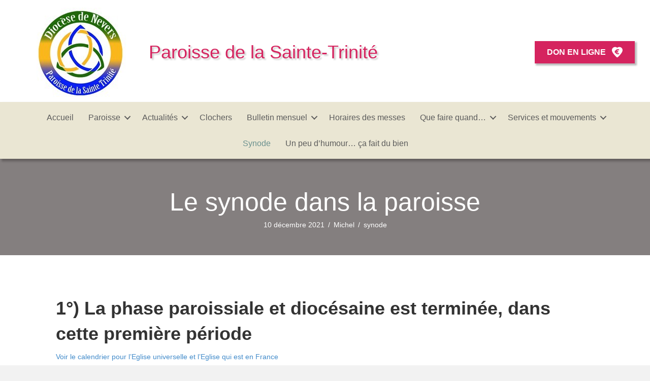

--- FILE ---
content_type: text/html; charset=UTF-8
request_url: https://p-stt.com/2021/12/10/le-synode-dans-la-paroisse/
body_size: 15611
content:
<!DOCTYPE html>
<html lang="fr-FR">
<head>
<meta charset="UTF-8" />
<meta name='viewport' content='width=device-width, initial-scale=1.0' />
<meta http-equiv='X-UA-Compatible' content='IE=edge' />
<link rel="profile" href="https://gmpg.org/xfn/11" />
<meta name='robots' content='index, follow, max-image-preview:large, max-snippet:-1, max-video-preview:-1' />
	<style>img:is([sizes="auto" i], [sizes^="auto," i]) { contain-intrinsic-size: 3000px 1500px }</style>
	
	<!-- This site is optimized with the Yoast SEO plugin v25.4 - https://yoast.com/wordpress/plugins/seo/ -->
	<title>Le synode dans la paroisse - Paroisse de la Sainte-Trinité</title>
	<link rel="canonical" href="https://p-stt.com/2021/12/10/le-synode-dans-la-paroisse/" />
	<meta property="og:locale" content="fr_FR" />
	<meta property="og:type" content="article" />
	<meta property="og:title" content="Le synode dans la paroisse - Paroisse de la Sainte-Trinité" />
	<meta property="og:description" content="1°) La phase paroissiale et diocésaine est terminée, dans cette première période Voir le calendrier pour l&#8217;Eglise universelle et l&#8217;Eglise qui est en France Remise à l&#8217;Evêque, Monseigneur Brac de la Perrière, du travail de l&#8217;Equipe diocésaine le dimanche 5 juin, fête de la Pentecôte. Voir la synthèse diocésaine. Puis l&#8217;Evêque a remis à la&hellip;" />
	<meta property="og:url" content="https://p-stt.com/2021/12/10/le-synode-dans-la-paroisse/" />
	<meta property="og:site_name" content="Paroisse de la Sainte-Trinité" />
	<meta property="article:published_time" content="2021-12-10T13:38:56+00:00" />
	<meta property="article:modified_time" content="2022-06-22T08:40:48+00:00" />
	<meta name="author" content="Michel" />
	<meta name="twitter:card" content="summary_large_image" />
	<script type="application/ld+json" class="yoast-schema-graph">{"@context":"https://schema.org","@graph":[{"@type":"WebPage","@id":"https://p-stt.com/2021/12/10/le-synode-dans-la-paroisse/","url":"https://p-stt.com/2021/12/10/le-synode-dans-la-paroisse/","name":"Le synode dans la paroisse - Paroisse de la Sainte-Trinité","isPartOf":{"@id":"https://p-stt.com/#website"},"datePublished":"2021-12-10T13:38:56+00:00","dateModified":"2022-06-22T08:40:48+00:00","author":{"@id":"https://p-stt.com/#/schema/person/c91d2c68afa0256eed4f07cfd9d7f66a"},"breadcrumb":{"@id":"https://p-stt.com/2021/12/10/le-synode-dans-la-paroisse/#breadcrumb"},"inLanguage":"fr-FR","potentialAction":[{"@type":"ReadAction","target":["https://p-stt.com/2021/12/10/le-synode-dans-la-paroisse/"]}]},{"@type":"BreadcrumbList","@id":"https://p-stt.com/2021/12/10/le-synode-dans-la-paroisse/#breadcrumb","itemListElement":[{"@type":"ListItem","position":1,"name":"Accueil","item":"https://p-stt.com/"},{"@type":"ListItem","position":2,"name":"Le synode dans la paroisse"}]},{"@type":"WebSite","@id":"https://p-stt.com/#website","url":"https://p-stt.com/","name":"Paroisse Saint Jean-Paul 2","description":"paroisse du diocèse de la Nièvre (58)","potentialAction":[{"@type":"SearchAction","target":{"@type":"EntryPoint","urlTemplate":"https://p-stt.com/?s={search_term_string}"},"query-input":{"@type":"PropertyValueSpecification","valueRequired":true,"valueName":"search_term_string"}}],"inLanguage":"fr-FR"},{"@type":"Person","@id":"https://p-stt.com/#/schema/person/c91d2c68afa0256eed4f07cfd9d7f66a","name":"Michel","image":{"@type":"ImageObject","inLanguage":"fr-FR","@id":"https://p-stt.com/#/schema/person/image/","url":"https://secure.gravatar.com/avatar/f5a44fc2a817729c46809bffdb60554628e8e0d849ab841921892b952b6190fd?s=96&d=mm&r=g","contentUrl":"https://secure.gravatar.com/avatar/f5a44fc2a817729c46809bffdb60554628e8e0d849ab841921892b952b6190fd?s=96&d=mm&r=g","caption":"Michel"}}]}</script>
	<!-- / Yoast SEO plugin. -->


<link rel='dns-prefetch' href='//www.googletagmanager.com' />

<link rel="alternate" type="application/rss+xml" title="Paroisse de la Sainte-Trinité &raquo; Flux" href="https://p-stt.com/feed/" />
<link rel="preload" href="https://p-stt.com/wp-content/plugins/bb-plugin/fonts/fontawesome/5.15.4/webfonts/fa-solid-900.woff2" as="font" type="font/woff2" crossorigin="anonymous">
<link rel="preload" href="https://p-stt.com/wp-content/plugins/bb-plugin/fonts/fontawesome/5.15.4/webfonts/fa-regular-400.woff2" as="font" type="font/woff2" crossorigin="anonymous">
<script>
window._wpemojiSettings = {"baseUrl":"https:\/\/s.w.org\/images\/core\/emoji\/16.0.1\/72x72\/","ext":".png","svgUrl":"https:\/\/s.w.org\/images\/core\/emoji\/16.0.1\/svg\/","svgExt":".svg","source":{"concatemoji":"https:\/\/p-stt.com\/wp-includes\/js\/wp-emoji-release.min.js?ver=4077e479f871ba072ab778f284e3e5e5"}};
/*! This file is auto-generated */
!function(s,n){var o,i,e;function c(e){try{var t={supportTests:e,timestamp:(new Date).valueOf()};sessionStorage.setItem(o,JSON.stringify(t))}catch(e){}}function p(e,t,n){e.clearRect(0,0,e.canvas.width,e.canvas.height),e.fillText(t,0,0);var t=new Uint32Array(e.getImageData(0,0,e.canvas.width,e.canvas.height).data),a=(e.clearRect(0,0,e.canvas.width,e.canvas.height),e.fillText(n,0,0),new Uint32Array(e.getImageData(0,0,e.canvas.width,e.canvas.height).data));return t.every(function(e,t){return e===a[t]})}function u(e,t){e.clearRect(0,0,e.canvas.width,e.canvas.height),e.fillText(t,0,0);for(var n=e.getImageData(16,16,1,1),a=0;a<n.data.length;a++)if(0!==n.data[a])return!1;return!0}function f(e,t,n,a){switch(t){case"flag":return n(e,"\ud83c\udff3\ufe0f\u200d\u26a7\ufe0f","\ud83c\udff3\ufe0f\u200b\u26a7\ufe0f")?!1:!n(e,"\ud83c\udde8\ud83c\uddf6","\ud83c\udde8\u200b\ud83c\uddf6")&&!n(e,"\ud83c\udff4\udb40\udc67\udb40\udc62\udb40\udc65\udb40\udc6e\udb40\udc67\udb40\udc7f","\ud83c\udff4\u200b\udb40\udc67\u200b\udb40\udc62\u200b\udb40\udc65\u200b\udb40\udc6e\u200b\udb40\udc67\u200b\udb40\udc7f");case"emoji":return!a(e,"\ud83e\udedf")}return!1}function g(e,t,n,a){var r="undefined"!=typeof WorkerGlobalScope&&self instanceof WorkerGlobalScope?new OffscreenCanvas(300,150):s.createElement("canvas"),o=r.getContext("2d",{willReadFrequently:!0}),i=(o.textBaseline="top",o.font="600 32px Arial",{});return e.forEach(function(e){i[e]=t(o,e,n,a)}),i}function t(e){var t=s.createElement("script");t.src=e,t.defer=!0,s.head.appendChild(t)}"undefined"!=typeof Promise&&(o="wpEmojiSettingsSupports",i=["flag","emoji"],n.supports={everything:!0,everythingExceptFlag:!0},e=new Promise(function(e){s.addEventListener("DOMContentLoaded",e,{once:!0})}),new Promise(function(t){var n=function(){try{var e=JSON.parse(sessionStorage.getItem(o));if("object"==typeof e&&"number"==typeof e.timestamp&&(new Date).valueOf()<e.timestamp+604800&&"object"==typeof e.supportTests)return e.supportTests}catch(e){}return null}();if(!n){if("undefined"!=typeof Worker&&"undefined"!=typeof OffscreenCanvas&&"undefined"!=typeof URL&&URL.createObjectURL&&"undefined"!=typeof Blob)try{var e="postMessage("+g.toString()+"("+[JSON.stringify(i),f.toString(),p.toString(),u.toString()].join(",")+"));",a=new Blob([e],{type:"text/javascript"}),r=new Worker(URL.createObjectURL(a),{name:"wpTestEmojiSupports"});return void(r.onmessage=function(e){c(n=e.data),r.terminate(),t(n)})}catch(e){}c(n=g(i,f,p,u))}t(n)}).then(function(e){for(var t in e)n.supports[t]=e[t],n.supports.everything=n.supports.everything&&n.supports[t],"flag"!==t&&(n.supports.everythingExceptFlag=n.supports.everythingExceptFlag&&n.supports[t]);n.supports.everythingExceptFlag=n.supports.everythingExceptFlag&&!n.supports.flag,n.DOMReady=!1,n.readyCallback=function(){n.DOMReady=!0}}).then(function(){return e}).then(function(){var e;n.supports.everything||(n.readyCallback(),(e=n.source||{}).concatemoji?t(e.concatemoji):e.wpemoji&&e.twemoji&&(t(e.twemoji),t(e.wpemoji)))}))}((window,document),window._wpemojiSettings);
</script>
<style id='wp-emoji-styles-inline-css'>

	img.wp-smiley, img.emoji {
		display: inline !important;
		border: none !important;
		box-shadow: none !important;
		height: 1em !important;
		width: 1em !important;
		margin: 0 0.07em !important;
		vertical-align: -0.1em !important;
		background: none !important;
		padding: 0 !important;
	}
</style>
<link rel='stylesheet' id='wp-block-library-css' href='https://p-stt.com/wp-includes/css/dist/block-library/style.min.css?ver=4077e479f871ba072ab778f284e3e5e5' media='all' />
<style id='wp-block-library-theme-inline-css'>
.wp-block-audio :where(figcaption){color:#555;font-size:13px;text-align:center}.is-dark-theme .wp-block-audio :where(figcaption){color:#ffffffa6}.wp-block-audio{margin:0 0 1em}.wp-block-code{border:1px solid #ccc;border-radius:4px;font-family:Menlo,Consolas,monaco,monospace;padding:.8em 1em}.wp-block-embed :where(figcaption){color:#555;font-size:13px;text-align:center}.is-dark-theme .wp-block-embed :where(figcaption){color:#ffffffa6}.wp-block-embed{margin:0 0 1em}.blocks-gallery-caption{color:#555;font-size:13px;text-align:center}.is-dark-theme .blocks-gallery-caption{color:#ffffffa6}:root :where(.wp-block-image figcaption){color:#555;font-size:13px;text-align:center}.is-dark-theme :root :where(.wp-block-image figcaption){color:#ffffffa6}.wp-block-image{margin:0 0 1em}.wp-block-pullquote{border-bottom:4px solid;border-top:4px solid;color:currentColor;margin-bottom:1.75em}.wp-block-pullquote cite,.wp-block-pullquote footer,.wp-block-pullquote__citation{color:currentColor;font-size:.8125em;font-style:normal;text-transform:uppercase}.wp-block-quote{border-left:.25em solid;margin:0 0 1.75em;padding-left:1em}.wp-block-quote cite,.wp-block-quote footer{color:currentColor;font-size:.8125em;font-style:normal;position:relative}.wp-block-quote:where(.has-text-align-right){border-left:none;border-right:.25em solid;padding-left:0;padding-right:1em}.wp-block-quote:where(.has-text-align-center){border:none;padding-left:0}.wp-block-quote.is-large,.wp-block-quote.is-style-large,.wp-block-quote:where(.is-style-plain){border:none}.wp-block-search .wp-block-search__label{font-weight:700}.wp-block-search__button{border:1px solid #ccc;padding:.375em .625em}:where(.wp-block-group.has-background){padding:1.25em 2.375em}.wp-block-separator.has-css-opacity{opacity:.4}.wp-block-separator{border:none;border-bottom:2px solid;margin-left:auto;margin-right:auto}.wp-block-separator.has-alpha-channel-opacity{opacity:1}.wp-block-separator:not(.is-style-wide):not(.is-style-dots){width:100px}.wp-block-separator.has-background:not(.is-style-dots){border-bottom:none;height:1px}.wp-block-separator.has-background:not(.is-style-wide):not(.is-style-dots){height:2px}.wp-block-table{margin:0 0 1em}.wp-block-table td,.wp-block-table th{word-break:normal}.wp-block-table :where(figcaption){color:#555;font-size:13px;text-align:center}.is-dark-theme .wp-block-table :where(figcaption){color:#ffffffa6}.wp-block-video :where(figcaption){color:#555;font-size:13px;text-align:center}.is-dark-theme .wp-block-video :where(figcaption){color:#ffffffa6}.wp-block-video{margin:0 0 1em}:root :where(.wp-block-template-part.has-background){margin-bottom:0;margin-top:0;padding:1.25em 2.375em}
</style>
<style id='classic-theme-styles-inline-css'>
/*! This file is auto-generated */
.wp-block-button__link{color:#fff;background-color:#32373c;border-radius:9999px;box-shadow:none;text-decoration:none;padding:calc(.667em + 2px) calc(1.333em + 2px);font-size:1.125em}.wp-block-file__button{background:#32373c;color:#fff;text-decoration:none}
</style>
<style id='global-styles-inline-css'>
:root{--wp--preset--aspect-ratio--square: 1;--wp--preset--aspect-ratio--4-3: 4/3;--wp--preset--aspect-ratio--3-4: 3/4;--wp--preset--aspect-ratio--3-2: 3/2;--wp--preset--aspect-ratio--2-3: 2/3;--wp--preset--aspect-ratio--16-9: 16/9;--wp--preset--aspect-ratio--9-16: 9/16;--wp--preset--color--black: #000000;--wp--preset--color--cyan-bluish-gray: #abb8c3;--wp--preset--color--white: #ffffff;--wp--preset--color--pale-pink: #f78da7;--wp--preset--color--vivid-red: #cf2e2e;--wp--preset--color--luminous-vivid-orange: #ff6900;--wp--preset--color--luminous-vivid-amber: #fcb900;--wp--preset--color--light-green-cyan: #7bdcb5;--wp--preset--color--vivid-green-cyan: #00d084;--wp--preset--color--pale-cyan-blue: #8ed1fc;--wp--preset--color--vivid-cyan-blue: #0693e3;--wp--preset--color--vivid-purple: #9b51e0;--wp--preset--color--fl-heading-text: #333333;--wp--preset--color--fl-body-bg: #f2f2f2;--wp--preset--color--fl-body-text: #808080;--wp--preset--color--fl-accent: #428bca;--wp--preset--color--fl-accent-hover: #428bca;--wp--preset--color--fl-topbar-bg: #ffffff;--wp--preset--color--fl-topbar-text: #000000;--wp--preset--color--fl-topbar-link: #428bca;--wp--preset--color--fl-topbar-hover: #428bca;--wp--preset--color--fl-header-bg: #ffffff;--wp--preset--color--fl-header-text: #000000;--wp--preset--color--fl-header-link: #428bca;--wp--preset--color--fl-header-hover: #428bca;--wp--preset--color--fl-nav-bg: #ffffff;--wp--preset--color--fl-nav-link: #428bca;--wp--preset--color--fl-nav-hover: #428bca;--wp--preset--color--fl-content-bg: #ffffff;--wp--preset--color--fl-footer-widgets-bg: #ffffff;--wp--preset--color--fl-footer-widgets-text: #000000;--wp--preset--color--fl-footer-widgets-link: #428bca;--wp--preset--color--fl-footer-widgets-hover: #428bca;--wp--preset--color--fl-footer-bg: #ffffff;--wp--preset--color--fl-footer-text: #000000;--wp--preset--color--fl-footer-link: #428bca;--wp--preset--color--fl-footer-hover: #428bca;--wp--preset--gradient--vivid-cyan-blue-to-vivid-purple: linear-gradient(135deg,rgba(6,147,227,1) 0%,rgb(155,81,224) 100%);--wp--preset--gradient--light-green-cyan-to-vivid-green-cyan: linear-gradient(135deg,rgb(122,220,180) 0%,rgb(0,208,130) 100%);--wp--preset--gradient--luminous-vivid-amber-to-luminous-vivid-orange: linear-gradient(135deg,rgba(252,185,0,1) 0%,rgba(255,105,0,1) 100%);--wp--preset--gradient--luminous-vivid-orange-to-vivid-red: linear-gradient(135deg,rgba(255,105,0,1) 0%,rgb(207,46,46) 100%);--wp--preset--gradient--very-light-gray-to-cyan-bluish-gray: linear-gradient(135deg,rgb(238,238,238) 0%,rgb(169,184,195) 100%);--wp--preset--gradient--cool-to-warm-spectrum: linear-gradient(135deg,rgb(74,234,220) 0%,rgb(151,120,209) 20%,rgb(207,42,186) 40%,rgb(238,44,130) 60%,rgb(251,105,98) 80%,rgb(254,248,76) 100%);--wp--preset--gradient--blush-light-purple: linear-gradient(135deg,rgb(255,206,236) 0%,rgb(152,150,240) 100%);--wp--preset--gradient--blush-bordeaux: linear-gradient(135deg,rgb(254,205,165) 0%,rgb(254,45,45) 50%,rgb(107,0,62) 100%);--wp--preset--gradient--luminous-dusk: linear-gradient(135deg,rgb(255,203,112) 0%,rgb(199,81,192) 50%,rgb(65,88,208) 100%);--wp--preset--gradient--pale-ocean: linear-gradient(135deg,rgb(255,245,203) 0%,rgb(182,227,212) 50%,rgb(51,167,181) 100%);--wp--preset--gradient--electric-grass: linear-gradient(135deg,rgb(202,248,128) 0%,rgb(113,206,126) 100%);--wp--preset--gradient--midnight: linear-gradient(135deg,rgb(2,3,129) 0%,rgb(40,116,252) 100%);--wp--preset--font-size--small: 13px;--wp--preset--font-size--medium: 20px;--wp--preset--font-size--large: 36px;--wp--preset--font-size--x-large: 42px;--wp--preset--spacing--20: 0.44rem;--wp--preset--spacing--30: 0.67rem;--wp--preset--spacing--40: 1rem;--wp--preset--spacing--50: 1.5rem;--wp--preset--spacing--60: 2.25rem;--wp--preset--spacing--70: 3.38rem;--wp--preset--spacing--80: 5.06rem;--wp--preset--shadow--natural: 6px 6px 9px rgba(0, 0, 0, 0.2);--wp--preset--shadow--deep: 12px 12px 50px rgba(0, 0, 0, 0.4);--wp--preset--shadow--sharp: 6px 6px 0px rgba(0, 0, 0, 0.2);--wp--preset--shadow--outlined: 6px 6px 0px -3px rgba(255, 255, 255, 1), 6px 6px rgba(0, 0, 0, 1);--wp--preset--shadow--crisp: 6px 6px 0px rgba(0, 0, 0, 1);}:where(.is-layout-flex){gap: 0.5em;}:where(.is-layout-grid){gap: 0.5em;}body .is-layout-flex{display: flex;}.is-layout-flex{flex-wrap: wrap;align-items: center;}.is-layout-flex > :is(*, div){margin: 0;}body .is-layout-grid{display: grid;}.is-layout-grid > :is(*, div){margin: 0;}:where(.wp-block-columns.is-layout-flex){gap: 2em;}:where(.wp-block-columns.is-layout-grid){gap: 2em;}:where(.wp-block-post-template.is-layout-flex){gap: 1.25em;}:where(.wp-block-post-template.is-layout-grid){gap: 1.25em;}.has-black-color{color: var(--wp--preset--color--black) !important;}.has-cyan-bluish-gray-color{color: var(--wp--preset--color--cyan-bluish-gray) !important;}.has-white-color{color: var(--wp--preset--color--white) !important;}.has-pale-pink-color{color: var(--wp--preset--color--pale-pink) !important;}.has-vivid-red-color{color: var(--wp--preset--color--vivid-red) !important;}.has-luminous-vivid-orange-color{color: var(--wp--preset--color--luminous-vivid-orange) !important;}.has-luminous-vivid-amber-color{color: var(--wp--preset--color--luminous-vivid-amber) !important;}.has-light-green-cyan-color{color: var(--wp--preset--color--light-green-cyan) !important;}.has-vivid-green-cyan-color{color: var(--wp--preset--color--vivid-green-cyan) !important;}.has-pale-cyan-blue-color{color: var(--wp--preset--color--pale-cyan-blue) !important;}.has-vivid-cyan-blue-color{color: var(--wp--preset--color--vivid-cyan-blue) !important;}.has-vivid-purple-color{color: var(--wp--preset--color--vivid-purple) !important;}.has-black-background-color{background-color: var(--wp--preset--color--black) !important;}.has-cyan-bluish-gray-background-color{background-color: var(--wp--preset--color--cyan-bluish-gray) !important;}.has-white-background-color{background-color: var(--wp--preset--color--white) !important;}.has-pale-pink-background-color{background-color: var(--wp--preset--color--pale-pink) !important;}.has-vivid-red-background-color{background-color: var(--wp--preset--color--vivid-red) !important;}.has-luminous-vivid-orange-background-color{background-color: var(--wp--preset--color--luminous-vivid-orange) !important;}.has-luminous-vivid-amber-background-color{background-color: var(--wp--preset--color--luminous-vivid-amber) !important;}.has-light-green-cyan-background-color{background-color: var(--wp--preset--color--light-green-cyan) !important;}.has-vivid-green-cyan-background-color{background-color: var(--wp--preset--color--vivid-green-cyan) !important;}.has-pale-cyan-blue-background-color{background-color: var(--wp--preset--color--pale-cyan-blue) !important;}.has-vivid-cyan-blue-background-color{background-color: var(--wp--preset--color--vivid-cyan-blue) !important;}.has-vivid-purple-background-color{background-color: var(--wp--preset--color--vivid-purple) !important;}.has-black-border-color{border-color: var(--wp--preset--color--black) !important;}.has-cyan-bluish-gray-border-color{border-color: var(--wp--preset--color--cyan-bluish-gray) !important;}.has-white-border-color{border-color: var(--wp--preset--color--white) !important;}.has-pale-pink-border-color{border-color: var(--wp--preset--color--pale-pink) !important;}.has-vivid-red-border-color{border-color: var(--wp--preset--color--vivid-red) !important;}.has-luminous-vivid-orange-border-color{border-color: var(--wp--preset--color--luminous-vivid-orange) !important;}.has-luminous-vivid-amber-border-color{border-color: var(--wp--preset--color--luminous-vivid-amber) !important;}.has-light-green-cyan-border-color{border-color: var(--wp--preset--color--light-green-cyan) !important;}.has-vivid-green-cyan-border-color{border-color: var(--wp--preset--color--vivid-green-cyan) !important;}.has-pale-cyan-blue-border-color{border-color: var(--wp--preset--color--pale-cyan-blue) !important;}.has-vivid-cyan-blue-border-color{border-color: var(--wp--preset--color--vivid-cyan-blue) !important;}.has-vivid-purple-border-color{border-color: var(--wp--preset--color--vivid-purple) !important;}.has-vivid-cyan-blue-to-vivid-purple-gradient-background{background: var(--wp--preset--gradient--vivid-cyan-blue-to-vivid-purple) !important;}.has-light-green-cyan-to-vivid-green-cyan-gradient-background{background: var(--wp--preset--gradient--light-green-cyan-to-vivid-green-cyan) !important;}.has-luminous-vivid-amber-to-luminous-vivid-orange-gradient-background{background: var(--wp--preset--gradient--luminous-vivid-amber-to-luminous-vivid-orange) !important;}.has-luminous-vivid-orange-to-vivid-red-gradient-background{background: var(--wp--preset--gradient--luminous-vivid-orange-to-vivid-red) !important;}.has-very-light-gray-to-cyan-bluish-gray-gradient-background{background: var(--wp--preset--gradient--very-light-gray-to-cyan-bluish-gray) !important;}.has-cool-to-warm-spectrum-gradient-background{background: var(--wp--preset--gradient--cool-to-warm-spectrum) !important;}.has-blush-light-purple-gradient-background{background: var(--wp--preset--gradient--blush-light-purple) !important;}.has-blush-bordeaux-gradient-background{background: var(--wp--preset--gradient--blush-bordeaux) !important;}.has-luminous-dusk-gradient-background{background: var(--wp--preset--gradient--luminous-dusk) !important;}.has-pale-ocean-gradient-background{background: var(--wp--preset--gradient--pale-ocean) !important;}.has-electric-grass-gradient-background{background: var(--wp--preset--gradient--electric-grass) !important;}.has-midnight-gradient-background{background: var(--wp--preset--gradient--midnight) !important;}.has-small-font-size{font-size: var(--wp--preset--font-size--small) !important;}.has-medium-font-size{font-size: var(--wp--preset--font-size--medium) !important;}.has-large-font-size{font-size: var(--wp--preset--font-size--large) !important;}.has-x-large-font-size{font-size: var(--wp--preset--font-size--x-large) !important;}
:where(.wp-block-post-template.is-layout-flex){gap: 1.25em;}:where(.wp-block-post-template.is-layout-grid){gap: 1.25em;}
:where(.wp-block-columns.is-layout-flex){gap: 2em;}:where(.wp-block-columns.is-layout-grid){gap: 2em;}
:root :where(.wp-block-pullquote){font-size: 1.5em;line-height: 1.6;}
</style>
<link rel='stylesheet' id='font-awesome-5-css' href='https://p-stt.com/wp-content/plugins/bb-plugin/fonts/fontawesome/5.15.4/css/all.min.css?ver=2.9.1.1' media='all' />
<link rel='stylesheet' id='icon-1594305565-css' href='https://p-stt.com/wp-content/uploads/bb-plugin/icons/icon-1594305565/style.css?ver=2.9.1.1' media='all' />
<link rel='stylesheet' id='fl-builder-layout-bundle-86d3690c14cb17da057a28e5760fb26f-css' href='https://p-stt.com/wp-content/uploads/sites/18/bb-plugin/cache/86d3690c14cb17da057a28e5760fb26f-layout-bundle.css?ver=2.9.1.1-1.5.0.4' media='all' />
<link rel='stylesheet' id='sib-front-css-css' href='https://p-stt.com/wp-content/plugins/mailin/css/mailin-front.css?ver=4077e479f871ba072ab778f284e3e5e5' media='all' />
<link rel='stylesheet' id='jquery-magnificpopup-css' href='https://p-stt.com/wp-content/plugins/bb-plugin/css/jquery.magnificpopup.min.css?ver=2.9.1.1' media='all' />
<link rel='stylesheet' id='base-css' href='https://p-stt.com/wp-content/themes/bb-theme/css/base.min.css?ver=1.7.18.1' media='all' />
<link rel='stylesheet' id='fl-automator-skin-css' href='https://p-stt.com/wp-content/uploads/sites/18/bb-theme/skin-686b9c911af80.css?ver=1.7.18.1' media='all' />
<link rel='stylesheet' id='fl-child-theme-css' href='https://p-stt.com/wp-content/themes/theme-child/style.css?ver=4077e479f871ba072ab778f284e3e5e5' media='all' />
<script src="https://p-stt.com/wp-includes/js/jquery/jquery.min.js?ver=3.7.1" id="jquery-core-js"></script>
<script src="https://p-stt.com/wp-includes/js/jquery/jquery-migrate.min.js?ver=3.4.1" id="jquery-migrate-js"></script>

<!-- Extrait de code de la balise Google (gtag.js) ajouté par Site Kit -->

<!-- Extrait Google Analytics ajouté par Site Kit -->
<script src="https://www.googletagmanager.com/gtag/js?id=GT-KDD8J7N" id="google_gtagjs-js" async></script>
<script id="google_gtagjs-js-after">
window.dataLayer = window.dataLayer || [];function gtag(){dataLayer.push(arguments);}
gtag("set","linker",{"domains":["p-stt.com"]});
gtag("js", new Date());
gtag("set", "developer_id.dZTNiMT", true);
gtag("config", "GT-KDD8J7N");
</script>

<!-- Extrait de code de la balise Google de fin (gtag.js) ajouté par Site Kit -->
<script id="sib-front-js-js-extra">
var sibErrMsg = {"invalidMail":"Veuillez entrer une adresse e-mail valide.","requiredField":"Veuillez compl\u00e9ter les champs obligatoires.","invalidDateFormat":"Veuillez entrer une date valide.","invalidSMSFormat":"Veuillez entrer une num\u00e9ro de t\u00e9l\u00e9phone valide."};
var ajax_sib_front_object = {"ajax_url":"https:\/\/p-stt.com\/wp-admin\/admin-ajax.php","ajax_nonce":"d66e880c2c","flag_url":"https:\/\/p-stt.com\/wp-content\/plugins\/mailin\/img\/flags\/"};
</script>
<script src="https://p-stt.com/wp-content/plugins/mailin/js/mailin-front.js?ver=1751882779" id="sib-front-js-js"></script>
<link rel="https://api.w.org/" href="https://p-stt.com/wp-json/" /><link rel="alternate" title="JSON" type="application/json" href="https://p-stt.com/wp-json/wp/v2/posts/1270" /><link rel="EditURI" type="application/rsd+xml" title="RSD" href="https://p-stt.com/xmlrpc.php?rsd" />

<link rel='shortlink' href='https://p-stt.com/?p=1270' />
<link rel="alternate" title="oEmbed (JSON)" type="application/json+oembed" href="https://p-stt.com/wp-json/oembed/1.0/embed?url=https%3A%2F%2Fp-stt.com%2F2021%2F12%2F10%2Fle-synode-dans-la-paroisse%2F" />
<link rel="alternate" title="oEmbed (XML)" type="text/xml+oembed" href="https://p-stt.com/wp-json/oembed/1.0/embed?url=https%3A%2F%2Fp-stt.com%2F2021%2F12%2F10%2Fle-synode-dans-la-paroisse%2F&#038;format=xml" />
<meta name="generator" content="Site Kit by Google 1.157.0" /></head>
<body data-rsssl=1 class="wp-singular post-template-default single single-post postid-1270 single-format-standard wp-theme-bb-theme wp-child-theme-theme-child fl-builder-2-9-1-1 fl-themer-1-5-0-4 fl-theme-1-7-18-1 fl-no-js fl-theme-builder-header fl-theme-builder-header-en-tete fl-theme-builder-footer fl-theme-builder-footer-pied-de-site fl-theme-builder-singular fl-theme-builder-singular-article-de-blog fl-framework-base fl-preset-default fl-full-width fl-has-sidebar" itemscope="itemscope" itemtype="https://schema.org/WebPage">
<a aria-label="Aller au contenu" class="fl-screen-reader-text" href="#fl-main-content">Aller au contenu</a><div data-rocket-location-hash="d434d8484ca3c7ebe008e10ddf366009" class="fl-page">
	<header data-rocket-location-hash="5862c0d4a8a52b3c1af5c658ade374fe" class="fl-builder-content fl-builder-content-5 fl-builder-global-templates-locked" data-post-id="5" data-type="header" data-sticky="0" data-sticky-on="" data-sticky-breakpoint="medium" data-shrink="0" data-overlay="0" data-overlay-bg="transparent" data-shrink-image-height="50px" role="banner" itemscope="itemscope" itemtype="http://schema.org/WPHeader"><div data-rocket-location-hash="1ea0bc0705c7ec3c9156568fe89dab57" class="fl-row fl-row-full-width fl-row-bg-color fl-node-5f0731ed6a44e fl-row-default-height fl-row-align-center" data-node="5f0731ed6a44e">
	<div class="fl-row-content-wrap">
						<div class="fl-row-content fl-row-fixed-width fl-node-content">
		
<div class="fl-col-group fl-node-5f0731ed6a454 fl-col-group-equal-height fl-col-group-align-center fl-col-group-custom-width" data-node="5f0731ed6a454">
			<div class="fl-col fl-node-60de05a43f343 fl-col-bg-color fl-col-small" data-node="60de05a43f343">
	<div class="fl-col-content fl-node-content"><div class="fl-module fl-module-photo fl-node-60de05a957df8" data-node="60de05a957df8">
	<div class="fl-module-content fl-node-content">
		<div class="fl-photo fl-photo-align-center" itemscope itemtype="https://schema.org/ImageObject">
	<div class="fl-photo-content fl-photo-img-jpg">
				<a href="https://p-stt.com" target="_self" itemprop="url">
				<img loading="lazy" decoding="async" class="fl-photo-img wp-image-778 size-full" src="https://p-stt.com/wp-content/uploads/sites/18/2020/07/logo.jpg" alt="logo" itemprop="image" height="176" width="234" title="logo"  data-no-lazy="1" />
				</a>
					</div>
	</div>
	</div>
</div>
</div>
</div>
			<div class="fl-col fl-node-5f0731ed6a456 fl-col-bg-color fl-col-small-custom-width" data-node="5f0731ed6a456">
	<div class="fl-col-content fl-node-content"><div class="fl-module fl-module-heading fl-node-60018a7cbb384" data-node="60018a7cbb384">
	<div class="fl-module-content fl-node-content">
		<h1 class="fl-heading">
		<a
		href="https://p-stt.com"
		title="Paroisse de la Sainte-Trinité"
		target="_self"
			>
		<span class="fl-heading-text">Paroisse de la Sainte-Trinité</span>
		</a>
	</h1>
	</div>
</div>
</div>
</div>
			<div class="fl-col fl-node-5f0731ed6a457 fl-col-bg-color fl-col-small fl-col-small-custom-width" data-node="5f0731ed6a457">
	<div class="fl-col-content fl-node-content"><div class="fl-module fl-module-button fl-node-5f0734c687124" data-node="5f0734c687124">
	<div class="fl-module-content fl-node-content">
		<div class="fl-button-wrap fl-button-width-auto fl-button-right fl-button-has-icon">
			<a href="/don-en-ligne/" target="_self" class="fl-button">
							<span class="fl-button-text">Don en ligne</span>
						<i class="fl-button-icon fl-button-icon-after icones-picto-don" aria-hidden="true"></i>
			</a>
</div>
	</div>
</div>
</div>
</div>
	</div>
		</div>
	</div>
</div>
<div data-rocket-location-hash="6e83e8ab908c7ec3564319e6396acb84" class="fl-row fl-row-full-width fl-row-bg-color fl-node-5f0731ed6a45a fl-row-default-height fl-row-align-center" data-node="5f0731ed6a45a">
	<div class="fl-row-content-wrap">
						<div class="fl-row-content fl-row-fixed-width fl-node-content">
		
<div class="fl-col-group fl-node-5f0731ed6a45b" data-node="5f0731ed6a45b">
			<div class="fl-col fl-node-5f181a5c45d30 fl-col-bg-color" data-node="5f181a5c45d30">
	<div class="fl-col-content fl-node-content"><div class="fl-module fl-module-menu fl-node-5f0731ed6a459" data-node="5f0731ed6a459">
	<div class="fl-module-content fl-node-content">
		<div class="fl-menu fl-menu-responsive-toggle-medium-mobile">
	<button class="fl-menu-mobile-toggle hamburger-label" aria-label="Menu"><span class="fl-menu-icon svg-container"><svg version="1.1" class="hamburger-menu" xmlns="http://www.w3.org/2000/svg" xmlns:xlink="http://www.w3.org/1999/xlink" viewBox="0 0 512 512">
<rect class="fl-hamburger-menu-top" width="512" height="102"/>
<rect class="fl-hamburger-menu-middle" y="205" width="512" height="102"/>
<rect class="fl-hamburger-menu-bottom" y="410" width="512" height="102"/>
</svg>
</span><span class="fl-menu-mobile-toggle-label">Menu</span></button>	<div class="fl-clear"></div>
	<nav aria-label="Menu" itemscope="itemscope" itemtype="https://schema.org/SiteNavigationElement"><ul id="menu-menu-principal" class="menu fl-menu-horizontal fl-toggle-arrows"><li id="menu-item-18" class="menu-item menu-item-type-custom menu-item-object-custom"><a href="/">Accueil</a></li><li id="menu-item-1519" class="menu-item menu-item-type-custom menu-item-object-custom menu-item-has-children fl-has-submenu"><div class="fl-has-submenu-container"><a href="https://p-stt.com/paroisse/">Paroisse</a><span class="fl-menu-toggle"></span></div><ul class="sub-menu">	<li id="menu-item-1518" class="menu-item menu-item-type-post_type menu-item-object-page"><a href="https://p-stt.com/paroisse/">Présentation de la paroisse</a></li>	<li id="menu-item-1604" class="menu-item menu-item-type-post_type menu-item-object-page"><a href="https://p-stt.com/paroisse/rendre-service/">Rendre service</a></li>	<li id="menu-item-886" class="menu-item menu-item-type-post_type menu-item-object-page"><a href="https://p-stt.com/services-et-mouvements/equipe-danimation-pastorale/">Equipe d’Animation Pastorale</a></li>	<li id="menu-item-1609" class="menu-item menu-item-type-post_type menu-item-object-page"><a href="https://p-stt.com/paroisse/conseil-pastoral-de-paroisse/">Conseil Pastoral de Paroisse</a></li>	<li id="menu-item-1614" class="menu-item menu-item-type-post_type menu-item-object-page"><a href="https://p-stt.com/paroisse/conseil-paroissial-des-affaires-economiques-cpae/">Conseil Paroissial des Affaires Economiques (CPAE)</a></li></ul></li><li id="menu-item-1636" class="menu-item menu-item-type-post_type menu-item-object-page menu-item-has-children fl-has-submenu"><div class="fl-has-submenu-container"><a href="https://p-stt.com/actualites/">Actualités</a><span class="fl-menu-toggle"></span></div><ul class="sub-menu">	<li id="menu-item-2366" class="menu-item menu-item-type-post_type menu-item-object-post"><a href="https://p-stt.com/2025/09/26/concert-le-dimanche-5-octobre-a-guerigny/">Concert le dimanche 5 octobre à Guérigny</a></li>	<li id="menu-item-2335" class="menu-item menu-item-type-post_type menu-item-object-post"><a href="https://p-stt.com/2025/08/17/programme-de-la-visite-pastorale-de-monseigneur-drouot-du-3-au-7-septembre-2025/">Programme de la visite pastorale de Monseigneur Drouot, du 3 au 7 septembre 2025</a></li>	<li id="menu-item-2338" class="menu-item menu-item-type-post_type menu-item-object-post"><a href="https://p-stt.com/2025/08/17/inauguration-des-travaux-de-la-chapelle-de-montenoison/">Bénédiction de la Chapelle de Montenoison</a></li>	<li id="menu-item-2295" class="menu-item menu-item-type-post_type menu-item-object-post"><a href="https://p-stt.com/2025/06/01/baudoin-massias-ordonne-pretre-le-15-juin-a-15h30/">Baudoin Massias, ordonné prêtre le 15 juin à 15h30</a></li>	<li id="menu-item-2302" class="menu-item menu-item-type-post_type menu-item-object-post"><a href="https://p-stt.com/2025/06/13/monseigneur-gregoire-drouot-sur-kto/">Monseigneur Grégoire Drouot sur KTO</a></li>	<li id="menu-item-2257" class="menu-item menu-item-type-post_type menu-item-object-post"><a href="https://p-stt.com/2025/03/20/concert-du-jeune-choeur-de-loise-le-12-avril-a-premery/">Concert du “Jeune Chœur de l’Oise” le 12 avril à Prémery</a></li>	<li id="menu-item-2280" class="menu-item menu-item-type-post_type menu-item-object-post"><a href="https://p-stt.com/2025/04/12/invitation-pour-les-veuves-et-voeufs/">Invitation pour les veuves et veufs, 6 mai</a></li>	<li id="menu-item-2242" class="menu-item menu-item-type-post_type menu-item-object-post"><a href="https://p-stt.com/2025/02/26/accueil-des-reliques-de-sainte-therese-de-lenfant-jesus/">Accueil des Reliques de Sainte Thérèse de l’Enfant Jésus</a></li>	<li id="menu-item-2224" class="menu-item menu-item-type-post_type menu-item-object-post"><a href="https://p-stt.com/2025/02/08/journee-de-formation-et-dateliers-sur-la-liturgie-samedi-8-mars/">Journée de formation et d’ateliers sur la liturgie, samedi 8 mars</a></li>	<li id="menu-item-2189" class="menu-item menu-item-type-post_type menu-item-object-post"><a href="https://p-stt.com/2024/12/20/ouverture-du-jubile-a-nevers/">Ouverture de l’année Jubilaire à Nevers, 29 décembre</a></li>	<li id="menu-item-2035" class="menu-item menu-item-type-post_type menu-item-object-post"><a href="https://p-stt.com/2024/04/14/1er-pele-vtt-nivernais/">1er Pélé VTT Nivernais</a></li>	<li id="menu-item-2100" class="menu-item menu-item-type-post_type menu-item-object-post"><a href="https://p-stt.com/2024/06/02/vivre-lordination-en-direct/">Vivre l’ordination en direct…</a></li>	<li id="menu-item-2005" class="menu-item menu-item-type-post_type menu-item-object-post"><a href="https://p-stt.com/2024/05/05/ordination-episcopale-du-p-gregoire-drouot-preparation-appel-aux-benevoles/">Ordination épiscopale du P. Grégoire Drouot, préparation, appel aux bénévoles</a></li>	<li id="menu-item-2054" class="menu-item menu-item-type-post_type menu-item-object-post"><a href="https://p-stt.com/2024/04/17/messe-et-benediction-des-voitures-anciennes-a-tronsanges-le-13-avril-2024/">Messe et bénédiction des voitures anciennes à Tronsanges le 13 avril 2024</a></li>	<li id="menu-item-2039" class="menu-item menu-item-type-post_type menu-item-object-post"><a href="https://p-stt.com/2024/04/17/faites-la-rn-7-tronsanges-samedi-13-avril/">“Faites la RN 7”, Tronsanges, samedi 13 avril</a></li>	<li id="menu-item-1996" class="menu-item menu-item-type-post_type menu-item-object-post"><a href="https://p-stt.com/2024/03/16/un-nouvel-eveque-pour-nevers/">Un nouvel évêque pour le diocèse de Nevers</a></li>	<li id="menu-item-1939" class="menu-item menu-item-type-post_type menu-item-object-post"><a href="https://p-stt.com/2023/09/27/conference-sur-lhistoire-de-la-paroisse-de-guerigny/">Conférence sur l’histoire de la paroisse de Guérigny</a></li>	<li id="menu-item-1898" class="menu-item menu-item-type-post_type menu-item-object-post"><a href="https://p-stt.com/2023/05/10/rappel-a-dieu-du-pere-roland-jouanin/">Rappel à Dieu du Père Roland Jouanin</a></li>	<li id="menu-item-1880" class="menu-item menu-item-type-post_type menu-item-object-post"><a href="https://p-stt.com/2023/04/25/fete-paroissiale-du-4-juin-2023/">Fête paroissiale du 4 juin 2023</a></li>	<li id="menu-item-1866" class="menu-item menu-item-type-post_type menu-item-object-post"><a href="https://p-stt.com/2023/04/01/pelerinage-paroissial-le-16-juin-2023/">Pélerinage paroissial le 16 juin 2023</a></li>	<li id="menu-item-1644" class="menu-item menu-item-type-post_type menu-item-object-post"><a href="https://p-stt.com/2022/08/19/groupe-de-priere/">Groupe de prière</a></li>	<li id="menu-item-1857" class="menu-item menu-item-type-post_type menu-item-object-post"><a href="https://p-stt.com/2023/03/17/les-jeunes-au-sanctuaire-sainte-bernadette/">Les Jeunes au Sanctuaire Sainte Bernadette</a></li>	<li id="menu-item-1870" class="menu-item menu-item-type-post_type menu-item-object-post"><a href="https://p-stt.com/2023/04/03/conference-de-me-jean-paul-gauthron/">Conférence de Me Jean-Paul Gauthron</a></li>	<li id="menu-item-1825" class="menu-item menu-item-type-post_type menu-item-object-post"><a href="https://p-stt.com/2023/02/12/dieu-et-les-mathematiques/">Dieu et les mathématiques</a></li>	<li id="menu-item-1826" class="menu-item menu-item-type-post_type menu-item-object-post"><a href="https://p-stt.com/2023/01/25/une-rencontre-solidaire-et-fraternelle/">Une rencontre solidaire et fraternelle</a></li>	<li id="menu-item-1778" class="menu-item menu-item-type-post_type menu-item-object-post"><a href="https://p-stt.com/2023/01/03/veillee-de-noel-a-premery/">Veillée de Noël à Prémery</a></li>	<li id="menu-item-1767" class="menu-item menu-item-type-post_type menu-item-object-post"><a href="https://p-stt.com/2022/12/09/fete-de-la-sainte-cecile-a-pougues/">Fête de la sainte Cécile à Pougues</a></li>	<li id="menu-item-1756" class="menu-item menu-item-type-post_type menu-item-object-post"><a href="https://p-stt.com/2022/11/23/concert-le-26-novembre/">Concert le 26 novembre</a></li>	<li id="menu-item-1729" class="menu-item menu-item-type-post_type menu-item-object-post"><a href="https://p-stt.com/2022/09/18/visite-le-samedi-17-septembre-de-leveque-du-diocese-de-dindigul-inde-monseigneur-thomas-paulsamy/">Visite le samedi 17 septembre de l’Evêque du diocèse de Dindigul (Inde), Monseigneur Thomas Paulsamy.</a></li>	<li id="menu-item-1712" class="menu-item menu-item-type-post_type menu-item-object-post"><a href="https://p-stt.com/2022/09/11/messe-de-rentree-de-la-paroisse-11-septembre-2022/">Messe de rentrée de la Paroisse, 11 septembre 2022 à Guérigny</a></li>	<li id="menu-item-1697" class="menu-item menu-item-type-post_type menu-item-object-post"><a href="https://p-stt.com/2022/09/08/fete-de-la-nativite-de-la-sainte-vierge-marie/">Fête de la Nativité de la Sainte Vierge Marie, 8 septembre 2022</a></li>	<li id="menu-item-1673" class="menu-item menu-item-type-post_type menu-item-object-post"><a href="https://p-stt.com/2022/08/28/fete-de-la-ruralite-comices-a-premery/">Fête de la Ruralité (comices) à Prémery, 27 août 2022</a></li>	<li id="menu-item-1640" class="menu-item menu-item-type-post_type menu-item-object-post"><a href="https://p-stt.com/2022/08/19/messe-pour-le-15-aout-2022/">Messe pour le 15 août 2022</a></li>	<li id="menu-item-1666" class="menu-item menu-item-type-post_type menu-item-object-post"><a href="https://p-stt.com/2022/08/28/bapteme-le-14-aout-2022/">Baptème le 14 août 2022</a></li>	<li id="menu-item-1649" class="menu-item menu-item-type-post_type menu-item-object-post"><a href="https://p-stt.com/2022/08/19/repas-a-parigny-les-vaux/">Repas à Parigny-Les-Vaux</a></li>	<li id="menu-item-1653" class="menu-item menu-item-type-post_type menu-item-object-post"><a href="https://p-stt.com/2022/08/19/messe-patronale-de-la-saint-abdon/">Messe patronale de la Saint Abdon</a></li>	<li id="menu-item-1637" class="menu-item menu-item-type-post_type menu-item-object-post"><a href="https://p-stt.com/2022/06/14/fete-paroissiale-11-et-12-juin-2022/">Fête Paroissiale, 11 et 12 juin 2022</a></li></ul></li><li id="menu-item-760" class="menu-item menu-item-type-post_type menu-item-object-page"><a href="https://p-stt.com/eglises/">Clochers</a></li><li id="menu-item-29" class="menu-item menu-item-type-post_type menu-item-object-page menu-item-has-children fl-has-submenu"><div class="fl-has-submenu-container"><a href="https://p-stt.com/bulletin-mensuel/">Bulletin mensuel</a><span class="fl-menu-toggle"></span></div><ul class="sub-menu">	<li id="menu-item-2399" class="menu-item menu-item-type-post_type menu-item-object-post"><a href="https://p-stt.com/2025/12/26/bulletin-paroissial-du-mois-de-janvier-2026/">Bulletin paroissial du mois de janvier 2026</a></li>	<li id="menu-item-2387" class="menu-item menu-item-type-post_type menu-item-object-post"><a href="https://p-stt.com/2025/11/30/bulletin-paroissial-du-mois-de-decembre-2025/">Bulletin paroissial du mois de décembre 2025</a></li>	<li id="menu-item-2375" class="menu-item menu-item-type-post_type menu-item-object-post"><a href="https://p-stt.com/2025/10/25/bulletin-paroissial-du-mois-de-novembre-2025/">Bulletin paroissial du mois de novembre 2025</a></li>	<li id="menu-item-2370" class="menu-item menu-item-type-post_type menu-item-object-post"><a href="https://p-stt.com/2025/09/27/bulletin-paroissial-du-mois-doctobre-2025/">Bulletin paroissial du mois d’octobre 2025</a></li>	<li id="menu-item-2347" class="menu-item menu-item-type-post_type menu-item-object-post"><a href="https://p-stt.com/2025/09/05/bulletin-paroissial-du-mois-de-septembre-2025/">Bulletin paroissial du mois de septembre 2025</a></li></ul></li><li id="menu-item-23" class="menu-item menu-item-type-post_type menu-item-object-page"><a href="https://p-stt.com/horaires-des-messes/">Horaires des messes</a></li><li id="menu-item-586" class="menu-item menu-item-type-post_type menu-item-object-page menu-item-has-children fl-has-submenu"><div class="fl-has-submenu-container"><a href="https://p-stt.com/que-faire-quand/">Que faire quand…</a><span class="fl-menu-toggle"></span></div><ul class="sub-menu">	<li id="menu-item-2381" class="menu-item menu-item-type-post_type menu-item-object-post"><a href="https://p-stt.com/2025/11/03/intentions-de-messes/">Intentions de messe(s)</a></li>	<li id="menu-item-1252" class="menu-item menu-item-type-post_type menu-item-object-post"><a href="https://p-stt.com/2021/11/02/les-sacrements-quest-ce-que-cest/">Les sacrements, qu’est-ce que c’est ?</a></li>	<li id="menu-item-1090" class="menu-item menu-item-type-post_type menu-item-object-post"><a href="https://p-stt.com/2021/11/01/demande-de-bapteme/">Sacrement du Baptême</a></li>	<li id="menu-item-1084" class="menu-item menu-item-type-post_type menu-item-object-post"><a href="https://p-stt.com/2021/11/01/eveil-a-la-foi-catechisme-et-aumonerie-2/">Eveil à la foi, catéchisme et aumônerie</a></li>	<li id="menu-item-1174" class="menu-item menu-item-type-post_type menu-item-object-post"><a href="https://p-stt.com/2021/11/01/sacrement-de-la-reconciliation-confessions/">Sacrement de la réconciliation (confessions)</a></li>	<li id="menu-item-1182" class="menu-item menu-item-type-post_type menu-item-object-post"><a href="https://p-stt.com/2021/11/01/sacrement-de-leucharistie/">Sacrement de l’Eucharistie</a></li>	<li id="menu-item-1083" class="menu-item menu-item-type-post_type menu-item-object-post"><a href="https://p-stt.com/2021/11/01/mariage/">Sacrement du Mariage</a></li>	<li id="menu-item-1175" class="menu-item menu-item-type-post_type menu-item-object-post"><a href="https://p-stt.com/2021/11/01/sacrement-des-malades/">Sacrement des malades</a></li>	<li id="menu-item-1095" class="menu-item menu-item-type-post_type menu-item-object-post"><a href="https://p-stt.com/2021/11/01/obseques/">Obsèques</a></li></ul></li><li id="menu-item-761" class="menu-item menu-item-type-post_type menu-item-object-page menu-item-has-children fl-has-submenu"><div class="fl-has-submenu-container"><a href="https://p-stt.com/services-et-mouvements/">Services et mouvements</a><span class="fl-menu-toggle"></span></div><ul class="sub-menu">	<li id="menu-item-1131" class="menu-item menu-item-type-post_type menu-item-object-post"><a href="https://p-stt.com/2021/11/01/service-evangelique-des-malades-sem/">Service Evangélique des Malades (SEM)</a></li>	<li id="menu-item-1176" class="menu-item menu-item-type-post_type menu-item-object-post"><a href="https://p-stt.com/2021/11/01/conference-saint-vincent-de-paul/">Conférence Saint Vincent de Paul</a></li>	<li id="menu-item-1177" class="menu-item menu-item-type-post_type menu-item-object-post"><a href="https://p-stt.com/2021/11/01/secours-catholique/">Secours Catholique</a></li>	<li id="menu-item-1156" class="menu-item menu-item-type-post_type menu-item-object-post"><a href="https://p-stt.com/2021/11/01/equipes-du-rosaire/">Equipes du Rosaire</a></li></ul></li><li id="menu-item-1272" class="menu-item menu-item-type-post_type menu-item-object-post current-menu-item"><a href="https://p-stt.com/2021/12/10/le-synode-dans-la-paroisse/">Synode</a></li><li id="menu-item-1189" class="menu-item menu-item-type-post_type menu-item-object-page"><a href="https://p-stt.com/un-peu-dhumour/">Un peu d’humour… ça fait du bien</a></li></ul></nav></div>
	</div>
</div>
</div>
</div>
	</div>
		</div>
	</div>
</div>
</header>	<div data-rocket-location-hash="c26e363c19e5271755e0545f47c22497" id="fl-main-content" class="fl-page-content" itemprop="mainContentOfPage" role="main">

		<div data-rocket-location-hash="d96698d233dea507abb979dd672ba8f0" class="fl-builder-content fl-builder-content-344 fl-builder-global-templates-locked" data-post-id="344"><div class="fl-row fl-row-full-width fl-row-bg-photo fl-node-5fb6468da2680 fl-row-default-height fl-row-align-center fl-row-bg-overlay" data-node="5fb6468da2680">
	<div class="fl-row-content-wrap">
						<div class="fl-row-content fl-row-fixed-width fl-node-content">
		
<div class="fl-col-group fl-node-5fb6468da2681" data-node="5fb6468da2681">
			<div class="fl-col fl-node-5fb6468da2682 fl-col-bg-color" data-node="5fb6468da2682">
	<div class="fl-col-content fl-node-content"><div class="fl-module fl-module-heading fl-node-5fb6468da2667" data-node="5fb6468da2667">
	<div class="fl-module-content fl-node-content">
		<h1 class="fl-heading">
		<span class="fl-heading-text">Le synode dans la paroisse</span>
	</h1>
	</div>
</div>
<div class="fl-module fl-module-fl-post-info fl-node-5fb6468da2669" data-node="5fb6468da2669">
	<div class="fl-module-content fl-node-content">
		<span class="fl-post-info-date">10 décembre 2021</span><span class="fl-post-info-sep"> / </span><span class="fl-post-info-author"><a href="https://p-stt.com/author/mboyance/">Michel</a></span><span class="fl-post-info-sep"> / </span><span class="fl-post-info-terms"><a href="https://p-stt.com/category/synode/" rel="tag" class="synode">synode</a></span>	</div>
</div>
</div>
</div>
	</div>
		</div>
	</div>
</div>
<div class="fl-row fl-row-fixed-width fl-row-bg-none fl-node-5fb6468da265f fl-row-default-height fl-row-align-center" data-node="5fb6468da265f">
	<div class="fl-row-content-wrap">
						<div class="fl-row-content fl-row-fixed-width fl-node-content">
		
<div class="fl-col-group fl-node-5fb6468da2664" data-node="5fb6468da2664">
			<div class="fl-col fl-node-5fb6468da2665 fl-col-bg-color" data-node="5fb6468da2665">
	<div class="fl-col-content fl-node-content"><div class="fl-module fl-module-fl-post-content fl-node-5fb6468da2666" data-node="5fb6468da2666">
	<div class="fl-module-content fl-node-content">
		<h1><strong>1°) La phase paroissiale et diocésaine est terminée, dans cette première période</strong></h1>
<p><a href="https://eglise.catholique.fr/le-synode-2023/synode-des-eveques-sur-la-synodalite-2021-2023/">Voir le calendrier pour l&#8217;Eglise universelle et l&#8217;Eglise qui est en France</a></p>
<p><strong>Remise à l&#8217;Evêque, Monseigneur Brac de la Perrière, du travail de l&#8217;Equipe diocésaine le dimanche 5 juin, fête de la Pentecôte.</strong></p>
<p><a href="https://p-stt.com/adn-synode-synthese/">Voir la synthèse diocésaine</a>.</p>
<p><strong>Puis </strong>l&#8217;Evêque a remis à la <strong>Conférence épiscopale</strong> ce travail diocésain.</p>
<p>&#8211; <a href="https://eglise.catholique.fr/le-synode-2023/synode-des-eveques-sur-la-synodalite-2021-2023/527445-collecte-nationale-des-syntheses-locales-sur-le-synode-2023-sur-la-synodalite/">Lien pour consulter la collecte nationale</a> (écrite par l’équipe nationale à partir des synthèses des contributions des diocèses). Ce texte sera envoyé à Rome.</p>
<p>&#8211; <a href="https://eglise.catholique.fr/le-synode-2023/synode-des-eveques-sur-la-synodalite-2021-2023/527582-texte-daccompagnement-de-la-collecte-nationale-des-syntheses-synodales/">Lien du document d’accompagnement des évêques</a>, adopté <strong>mercredi 15 juin</strong>, que vous pourrez lire en cliquant sur le lien suivant (document important qui manifeste des <strong>absences</strong> dans les contributions, absences dues à la méthode choisie).</p>
<h1><strong>2°) Pour voir les informations et documents de la phase de préparation (octobre 2021-mai 2022), cliquez sur les liens</strong></h1>
<p><a href="https://www.nievre.catholique.fr/synodalite/">Pour le diocèse : La méthode</a></p>
<iframe src="//docs.google.com/viewer?url=https%3A%2F%2Fp-stt.com%2Fwp-content%2Fuploads%2Fsites%2F18%2F2022%2F01%2F220123_JDC_Synode.pdf&hl=fr&embedded=true" class="gde-frame" style="width:100%; height:500px; border: none;" scrolling="no"></iframe>
<p class="gde-text"><a href="https://p-stt.com/wp-content/uploads/sites/18/2022/01/220123_JDC_Synode.pdf" class="gde-link">Télécharger (PDF, 2.64Mo)</a></p>
<p><strong>Dans la paroisse</strong> : le travail s&#8217;est déroulé de <strong>janvier à avril.</strong></p>
<p>Des <strong>groupes</strong> se sont constitué avec des <strong>animateurs</strong> autour des équipes déjà existantes : Mouvement Chrétien des Retraités, Equipes liturgiques, Conférence Saint Vincent de Paul, Secours Catholique, Equipes du rosaire, Equipe des catéchistes, de la préparation au mariage, Service d&#8217;Evangélisation des Malades.</p>
<p>Des <strong>rencontres individuelles</strong> ont été aussi possibles et souhaitées selon les aspirations de chacun.</p>
<p><strong>L&#8217;<a href="https://p-stt.com/equipe-danimation-pastorale/">EAP</a> </strong>s&#8217;est saisi de la procédure dès le mois d&#8217;octobre.</p>
<p>Le <a href="https://p-stt.com/2021/11/01/conseil-pastoral-de-paroisse/"><strong>Conseil Pastoral Paroissial</strong></a> s&#8217;est réuni le <strong>4 février</strong> avec le P. James pour envisager la méthode qui permettra les contributions, et commencer déjà des échanges autour des <a href="https://p-stt.com/wp-content/uploads/sites/18/2022/01/3_3_Questions-du-Synode.pdf">questions posées</a>.</p>
<p>Une réunion des <strong>animateurs</strong> de groupe est organisée le <strong>17 février</strong> avec les responsables de <strong><a href="https://www.nievre.catholique.fr/synodalite/">l&#8217;équipe diocésaine</a>.</strong></p>
<p>A partir de ces groupes, la participation doit s&#8217;élargir <strong>à tous ceux qui le souhaitent</strong>, de manière à ce que tous les baptisés puissent alimenter la réflexion synodale, voire aller au-delà, <strong>à toute personne de bonne volonté</strong>.</p>
<p>Les <strong>questions</strong> données par Rome, non exhaustives, pour guider le travail des groupes qui se constituent déjà dans la paroisse :</p>
<iframe src="//docs.google.com/viewer?url=https%3A%2F%2Fp-stt.com%2Fwp-content%2Fuploads%2Fsites%2F18%2F2022%2F01%2F3_3_Questions-du-Synode.pdf&hl=fr&embedded=true" class="gde-frame" style="width:100%; height:500px; border: none;" scrolling="no"></iframe>
<p class="gde-text"><a href="https://p-stt.com/wp-content/uploads/sites/18/2022/01/3_3_Questions-du-Synode.pdf" class="gde-link">Télécharger (PDF, 206KB)</a></p>
<p>La date butoir de la remontée à l&#8217;équipe diocésaine des contributions paroissiales <strong>avait été fixée au 1er mai</strong>.</p>
<p>Les contributions ont été envoyées, 66 personnes ont participé activement à leur rédaction.</p>
<p>A suivre&#8230;</p>
<p>Toute question peut être posée à la paroisse : <a href="mailto:contact@p-stt.com">contact@p-stt.com</a></p>
<p>P. James</p>
<p>Michel Boyancé</p>
	</div>
</div>
<div class="fl-module fl-module-separator fl-node-5fb6468da267a" data-node="5fb6468da267a">
	<div class="fl-module-content fl-node-content">
		<div class="fl-separator"></div>
	</div>
</div>
<div class="fl-module fl-module-fl-post-navigation fl-node-5fb6468da267d" data-node="5fb6468da267d">
	<div class="fl-module-content fl-node-content">
		
	<nav class="navigation post-navigation" aria-label="Posts">
		<h2 class="screen-reader-text">Posts navigation</h2>
		<div class="nav-links"><div class="nav-previous"><a href="https://p-stt.com/2021/11/28/bulletin-paroissial-decembre-2021/" rel="prev">&larr; Bulletin paroissial décembre 2021</a></div><div class="nav-next"><a href="https://p-stt.com/2021/12/12/calendrier-litrugique-2022/" rel="next">Calendrier Liturgique 2022 &rarr;</a></div></div>
	</nav>	</div>
</div>
</div>
</div>
	</div>
		</div>
	</div>
</div>
</div>
	</div><!-- .fl-page-content -->
	<footer data-rocket-location-hash="3b1ae3d09ec203d4e7dfc0d47decd601" class="fl-builder-content fl-builder-content-9 fl-builder-global-templates-locked" data-post-id="9" data-type="footer" itemscope="itemscope" itemtype="http://schema.org/WPFooter"><div data-rocket-location-hash="eb7decab5f2ea645e0bbe3b3c187bc9c" class="fl-row fl-row-full-width fl-row-bg-color fl-node-5f0732e5b07e5 fl-row-default-height fl-row-align-center" data-node="5f0732e5b07e5">
	<div class="fl-row-content-wrap">
						<div class="fl-row-content fl-row-fixed-width fl-node-content">
		
<div class="fl-col-group fl-node-5f0732e5b07e6" data-node="5f0732e5b07e6">
			<div class="fl-col fl-node-5f0732e5b07e9 fl-col-bg-color fl-col-small" data-node="5f0732e5b07e9">
	<div class="fl-col-content fl-node-content"><div class="fl-module fl-module-heading fl-node-5f0732e5b07f4" data-node="5f0732e5b07f4">
	<div class="fl-module-content fl-node-content">
		<h3 class="fl-heading">
		<span class="fl-heading-text">A propos /</span>
	</h3>
	</div>
</div>
<div class="fl-module fl-module-rich-text fl-node-5f0732e5b07ea" data-node="5f0732e5b07ea">
	<div class="fl-module-content fl-node-content">
		<div class="fl-rich-text">
	<p>Paroisse du diocèse de Nevers (58) qui regroupe sur trois pôles les communes de : Arthel, Arzembouy, Beaumont-La-Ferrière, Champlemy, Chaulgnes, Germigny-sur-Loire, Giry, <strong>Guérigny</strong>, La-Celle-sur-Nièvre, Lurcy-le-Bourg, Montenoison, Moussy, Nolay, Oulon, Parigny-les-Vaux, Poiseux, <strong>Pougues-les-Eaux</strong>, <strong>Prémery</strong>, Saint-Aubin-lesForges, Saint-Bonnot, Saint-Martin-d’Heuille, Sichamps, Tronsanges, Urzy, Vaux d’Amognes (Balleray et Ouroüer).</p>
</div>
	</div>
</div>
</div>
</div>
			<div class="fl-col fl-node-5f0732e5b07e8 fl-col-bg-color fl-col-small" data-node="5f0732e5b07e8">
	<div class="fl-col-content fl-node-content"><div class="fl-module fl-module-heading fl-node-5f0732e5b07f0" data-node="5f0732e5b07f0">
	<div class="fl-module-content fl-node-content">
		<h3 class="fl-heading">
		<span class="fl-heading-text">Plan du site /</span>
	</h3>
	</div>
</div>
<div class="fl-module fl-module-rich-text fl-node-5f0732e5b07f1" data-node="5f0732e5b07f1">
	<div class="fl-module-content fl-node-content">
		<div class="fl-rich-text">
	<p><a href="/">Accueil</a></p>
<p><a href="https://p-stt.com/eglises/">Clochers</a></p>
<p><a href="/actualites/">Actualités</a></p>
<p><a href="/horaires-des-messes/">Horaires des messes</a></p>
<p><a href="/don-en-ligne/">Don / quête en ligne</a></p>
</div>
	</div>
</div>
</div>
</div>
			<div class="fl-col fl-node-5f0732e5b07e7 fl-col-bg-color fl-col-small" data-node="5f0732e5b07e7">
	<div class="fl-col-content fl-node-content"><div class="fl-module fl-module-heading fl-node-5f0732e5b07f5" data-node="5f0732e5b07f5">
	<div class="fl-module-content fl-node-content">
		<h3 class="fl-heading">
		<span class="fl-heading-text">Contacts /</span>
	</h3>
	</div>
</div>
<div class="fl-module fl-module-icon fl-node-5f0732e5b07ef" data-node="5f0732e5b07ef">
	<div class="fl-module-content fl-node-content">
		<div class="fl-icon-wrap">
	<span class="fl-icon">
								<a href="#" target="_self"  tabindex="-1" aria-hidden="true" aria-labelledby="fl-icon-text-5f0732e5b07ef">
							<i class="fas fa-phone" aria-hidden="true"></i>
						</a>
			</span>
			<div id="fl-icon-text-5f0732e5b07ef" class="fl-icon-text">
						<a href="#" target="_self"  class="fl-icon-text-link fl-icon-text-wrap">
						<p>09 54 66 25 73</p>						</a>
					</div>
	</div>
	</div>
</div>
<div class="fl-module fl-module-icon fl-node-5f0732e5b07ed" data-node="5f0732e5b07ed">
	<div class="fl-module-content fl-node-content">
		<div class="fl-icon-wrap">
	<span class="fl-icon">
								<a href="#" target="_self"  tabindex="-1" aria-hidden="true" aria-labelledby="fl-icon-text-5f0732e5b07ed">
							<i class="far fa-map" aria-hidden="true"></i>
						</a>
			</span>
			<div id="fl-icon-text-5f0732e5b07ed" class="fl-icon-text">
						<a href="#" target="_self"  class="fl-icon-text-link fl-icon-text-wrap">
						<p><a href="https://goo.gl/maps/NQKuZhzsJPmjuQEa8" target="_blank" rel="noopener">5 rue du Docteur Edouard Bornet 58130 GUERIGNY</a></p>						</a>
					</div>
	</div>
	</div>
</div>
<div class="fl-module fl-module-icon fl-node-5f0732e5b07ee" data-node="5f0732e5b07ee">
	<div class="fl-module-content fl-node-content">
		<div class="fl-icon-wrap">
	<span class="fl-icon">
								<a href="#" target="_self"  tabindex="-1" aria-hidden="true" aria-labelledby="fl-icon-text-5f0732e5b07ee">
							<i class="far fa-envelope" aria-hidden="true"></i>
						</a>
			</span>
			<div id="fl-icon-text-5f0732e5b07ee" class="fl-icon-text">
						<a href="#" target="_self"  class="fl-icon-text-link fl-icon-text-wrap">
						<p><a href="mailto:contact@p-stt.com">contact@p-stt.com</a></p>						</a>
					</div>
	</div>
	</div>
</div>
</div>
</div>
			<div class="fl-col fl-node-28lmkpawhqio fl-col-bg-color fl-col-small" data-node="28lmkpawhqio">
	<div class="fl-col-content fl-node-content"><div class="fl-module fl-module-heading fl-node-h8f2xt346pob" data-node="h8f2xt346pob">
	<div class="fl-module-content fl-node-content">
		<h3 class="fl-heading">
		<span class="fl-heading-text">FACEBOOK /</span>
	</h3>
	</div>
</div>
<div class="fl-module fl-module-html fl-node-95udek2nswpy" data-node="95udek2nswpy">
	<div class="fl-module-content fl-node-content">
		<div class="fl-html">
	<iframe loading="lazy" src="https://www.facebook.com/plugins/page.php?href=https%3A%2F%2Fwww.facebook.com%2FParoisse-de-la-Sainte-Trinit%25C3%25A9-100494456082454&tabs=timeline&width=340&height=331&small_header=false&adapt_container_width=true&hide_cover=false&show_facepile=true&appId" width="100%" height="331" style="border:none;overflow:hidden" scrolling="no" frameborder="0" allowfullscreen="true" allow="autoplay; clipboard-write; encrypted-media; picture-in-picture; web-share"></iframe></div>
	</div>
</div>
</div>
</div>
	</div>
		</div>
	</div>
</div>
<div data-rocket-location-hash="0084d2fd755cee927ee53e95810a0e2f" class="fl-row fl-row-full-width fl-row-bg-color fl-node-5f0732e5b07da fl-row-default-height fl-row-align-center" data-node="5f0732e5b07da">
	<div class="fl-row-content-wrap">
						<div class="fl-row-content fl-row-fixed-width fl-node-content">
		
<div class="fl-col-group fl-node-5f0732e5b07e1" data-node="5f0732e5b07e1">
			<div class="fl-col fl-node-5f0732e5b07e3 fl-col-bg-color" data-node="5f0732e5b07e3">
	<div class="fl-col-content fl-node-content"><div class="fl-module fl-module-rich-text fl-node-5f0732e5b07e4" data-node="5f0732e5b07e4">
	<div class="fl-module-content fl-node-content">
		<div class="fl-rich-text">
	<p style="text-align: center;">© Site propulsé par le <a href="https://www.nievre.catholique.fr/" target="_blank" rel="noopener">Diocèse de Nevers </a>- <a href="/mentions-legales/">Mentions Légales</a> - <a href="/admin-nc">Connexion</a></p>
</div>
	</div>
</div>
</div>
</div>
	</div>
		</div>
	</div>
</div>
</footer>	</div><!-- .fl-page -->
<script type="speculationrules">
{"prefetch":[{"source":"document","where":{"and":[{"href_matches":"\/*"},{"not":{"href_matches":["\/wp-*.php","\/wp-admin\/*","\/wp-content\/uploads\/sites\/18\/*","\/wp-content\/*","\/wp-content\/plugins\/*","\/wp-content\/themes\/theme-child\/*","\/wp-content\/themes\/bb-theme\/*","\/*\\?(.+)"]}},{"not":{"selector_matches":"a[rel~=\"nofollow\"]"}},{"not":{"selector_matches":".no-prefetch, .no-prefetch a"}}]},"eagerness":"conservative"}]}
</script>
		<div class='asp_hidden_data' id="asp_hidden_data" style="display: none !important;">
			<svg style="position:absolute" height="0" width="0">
				<filter id="aspblur">
					<feGaussianBlur in="SourceGraphic" stdDeviation="4"/>
				</filter>
			</svg>
			<svg style="position:absolute" height="0" width="0">
				<filter id="no_aspblur"></filter>
			</svg>
		</div>
		<script src="https://p-stt.com/wp-content/plugins/bb-plugin/js/jquery.imagesloaded.min.js?ver=2.9.1.1" id="imagesloaded-js"></script>
<script src="https://p-stt.com/wp-content/plugins/bb-plugin/js/jquery.ba-throttle-debounce.min.js?ver=2.9.1.1" id="jquery-throttle-js"></script>
<script src="https://p-stt.com/wp-content/plugins/bb-plugin/js/jquery.fitvids.min.js?ver=1.2" id="jquery-fitvids-js"></script>
<script src="https://p-stt.com/wp-content/uploads/sites/18/bb-plugin/cache/6717f2877ba1256f789a14d1d8385809-layout-bundle.js?ver=2.9.1.1-1.5.0.4" id="fl-builder-layout-bundle-6717f2877ba1256f789a14d1d8385809-js"></script>
<script src="https://p-stt.com/wp-content/plugins/bb-plugin/js/jquery.magnificpopup.min.js?ver=2.9.1.1" id="jquery-magnificpopup-js"></script>
<script id="fl-automator-js-extra">
var themeopts = {"medium_breakpoint":"992","mobile_breakpoint":"768","lightbox":"enabled","scrollTopPosition":"800"};
</script>
<script src="https://p-stt.com/wp-content/themes/bb-theme/js/theme.min.js?ver=1.7.18.1" id="fl-automator-js"></script>
<script>var rocket_beacon_data = {"ajax_url":"https:\/\/p-stt.com\/wp-admin\/admin-ajax.php","nonce":"2c8ddffde4","url":"https:\/\/p-stt.com\/2021\/12\/10\/le-synode-dans-la-paroisse","is_mobile":false,"width_threshold":1600,"height_threshold":700,"delay":500,"debug":null,"status":{"atf":true,"lrc":true,"preconnect_external_domain":true},"elements":"img, video, picture, p, main, div, li, svg, section, header, span","lrc_threshold":1800,"preconnect_external_domain_elements":["link","script","iframe"],"preconnect_external_domain_exclusions":["static.cloudflareinsights.com","rel=\"profile\"","rel=\"preconnect\"","rel=\"dns-prefetch\"","rel=\"icon\""]}</script><script data-name="wpr-wpr-beacon" src='https://p-stt.com/wp-content/plugins/wp-rocket/assets/js/wpr-beacon.min.js' async></script></body>
</html>

<!-- This website is like a Rocket, isn't it? Performance optimized by WP Rocket. Learn more: https://wp-rocket.me -->

--- FILE ---
content_type: text/html; charset=utf-8
request_url: https://docs.google.com/viewer?url=https%3A%2F%2Fp-stt.com%2Fwp-content%2Fuploads%2Fsites%2F18%2F2022%2F01%2F220123_JDC_Synode.pdf&hl=fr&embedded=true
body_size: 1846
content:
<!DOCTYPE html><html lang="fr" dir="ltr"><head><title>220123_JDC_Synode.pdf</title><link rel="stylesheet" type="text/css" href="//www.gstatic.com/_/apps-viewer/_/ss/k=apps-viewer.standalone.vzKgvMed-Gs.L.W.O/am=AAQD/d=0/rs=AC2dHMLD5zb8j62TiGE8IPE3mdAlhWuBGg" nonce="D56J_fLfTU_L-axrwpXXsQ"/></head><body><div class="ndfHFb-c4YZDc ndfHFb-c4YZDc-AHmuwe-Hr88gd-OWB6Me dif24c vhoiae LgGVmb bvmRsc ndfHFb-c4YZDc-TSZdd ndfHFb-c4YZDc-TJEFFc ndfHFb-c4YZDc-vyDMJf-aZ2wEe ndfHFb-c4YZDc-i5oIFb ndfHFb-c4YZDc-uoC0bf ndfHFb-c4YZDc-e1YmVc" aria-label="Showing viewer."><div class="ndfHFb-c4YZDc-zTETae"></div><div class="ndfHFb-c4YZDc-JNEHMb"></div><div class="ndfHFb-c4YZDc-K9a4Re"><div class="ndfHFb-c4YZDc-E7ORLb-LgbsSe ndfHFb-c4YZDc-LgbsSe-OWB6Me" aria-label="Previous"><div class="ndfHFb-c4YZDc-DH6Rkf-AHe6Kc"><div class="ndfHFb-c4YZDc-Bz112c ndfHFb-c4YZDc-DH6Rkf-Bz112c"></div></div></div><div class="ndfHFb-c4YZDc-tJiF1e-LgbsSe ndfHFb-c4YZDc-LgbsSe-OWB6Me" aria-label="Next"><div class="ndfHFb-c4YZDc-DH6Rkf-AHe6Kc"><div class="ndfHFb-c4YZDc-Bz112c ndfHFb-c4YZDc-DH6Rkf-Bz112c"></div></div></div><div class="ndfHFb-c4YZDc-q77wGc"></div><div class="ndfHFb-c4YZDc-K9a4Re-nKQ6qf ndfHFb-c4YZDc-TvD9Pc-qnnXGd" role="main"><div class="ndfHFb-c4YZDc-EglORb-ge6pde ndfHFb-c4YZDc-K9a4Re-ge6pde-Ne3sFf" role="status" tabindex="-1" aria-label="Loading"><div class="ndfHFb-c4YZDc-EglORb-ge6pde-RJLb9c ndfHFb-c4YZDc-AHmuwe-wcotoc-zTETae"><div class="ndfHFb-aZ2wEe" dir="ltr"><div class="ndfHFb-vyDMJf-aZ2wEe auswjd"><div class="aZ2wEe-pbTTYe aZ2wEe-v3pZbf"><div class="aZ2wEe-LkdAo-e9ayKc aZ2wEe-LK5yu"><div class="aZ2wEe-LkdAo aZ2wEe-hj4D6d"></div></div><div class="aZ2wEe-pehrl-TpMipd"><div class="aZ2wEe-LkdAo aZ2wEe-hj4D6d"></div></div><div class="aZ2wEe-LkdAo-e9ayKc aZ2wEe-qwU8Me"><div class="aZ2wEe-LkdAo aZ2wEe-hj4D6d"></div></div></div><div class="aZ2wEe-pbTTYe aZ2wEe-oq6NAc"><div class="aZ2wEe-LkdAo-e9ayKc aZ2wEe-LK5yu"><div class="aZ2wEe-LkdAo aZ2wEe-hj4D6d"></div></div><div class="aZ2wEe-pehrl-TpMipd"><div class="aZ2wEe-LkdAo aZ2wEe-hj4D6d"></div></div><div class="aZ2wEe-LkdAo-e9ayKc aZ2wEe-qwU8Me"><div class="aZ2wEe-LkdAo aZ2wEe-hj4D6d"></div></div></div><div class="aZ2wEe-pbTTYe aZ2wEe-gS7Ybc"><div class="aZ2wEe-LkdAo-e9ayKc aZ2wEe-LK5yu"><div class="aZ2wEe-LkdAo aZ2wEe-hj4D6d"></div></div><div class="aZ2wEe-pehrl-TpMipd"><div class="aZ2wEe-LkdAo aZ2wEe-hj4D6d"></div></div><div class="aZ2wEe-LkdAo-e9ayKc aZ2wEe-qwU8Me"><div class="aZ2wEe-LkdAo aZ2wEe-hj4D6d"></div></div></div><div class="aZ2wEe-pbTTYe aZ2wEe-nllRtd"><div class="aZ2wEe-LkdAo-e9ayKc aZ2wEe-LK5yu"><div class="aZ2wEe-LkdAo aZ2wEe-hj4D6d"></div></div><div class="aZ2wEe-pehrl-TpMipd"><div class="aZ2wEe-LkdAo aZ2wEe-hj4D6d"></div></div><div class="aZ2wEe-LkdAo-e9ayKc aZ2wEe-qwU8Me"><div class="aZ2wEe-LkdAo aZ2wEe-hj4D6d"></div></div></div></div></div></div><span class="ndfHFb-c4YZDc-EglORb-ge6pde-fmcmS ndfHFb-c4YZDc-AHmuwe-wcotoc-zTETae" aria-hidden="true">Loading&hellip;</span></div><div class="ndfHFb-c4YZDc-ujibv-nUpftc"><img class="ndfHFb-c4YZDc-ujibv-JUCs7e" src="/viewerng/thumb?ds=[base64]%3D&amp;ck=lantern&amp;dsmi=unknown&amp;authuser&amp;w=800&amp;webp=true&amp;p=proj"/></div></div></div></div><script nonce="xj5yicKxvLkZnzieJDfYTA">/*

 Copyright The Closure Library Authors.
 SPDX-License-Identifier: Apache-2.0
*/
function c(a,e,f){a._preloadFailed||a.complete&&a.naturalWidth===void 0?f():a.complete&&a.naturalWidth?e():(a.addEventListener("load",function(){e()},!1),a.addEventListener("error",function(){f()},!1))}
for(var d=function(a,e,f,k){function l(){b.style.display="none"}var g=document.body.getElementsByClassName(a)[0];if(k)var b=document.getElementById(k);else{if(!g)return;b=g.getElementsByClassName(f)[0];if(!b)return}b._preloadStartTime=Date.now();b.onerror=function(){this._preloadFailed=!0};c(b,function(){b.naturalWidth<800?l():(b._preloadEndTime||(b._preloadEndTime=Date.now()),e&&(g.getElementsByClassName(e)[0].style.display="none"))},l)},h=["_initStaticViewer"],m=this||self,n;h.length&&(n=h.shift());)h.length||
d===void 0?m=m[n]&&m[n]!==Object.prototype[n]?m[n]:m[n]={}:m[n]=d;
</script><script nonce="xj5yicKxvLkZnzieJDfYTA">_initStaticViewer('ndfHFb-c4YZDc-K9a4Re-nKQ6qf','ndfHFb-c4YZDc-EglORb-ge6pde','ndfHFb-c4YZDc-ujibv-JUCs7e')</script><script type="text/javascript" charset="UTF-8" src="//www.gstatic.com/_/apps-viewer/_/js/k=apps-viewer.standalone.fr.mm20S9di3_0.O/am=AAQD/d=1/rs=AC2dHMKhFz2RzFMiDvlL5MQK_sIJOTb8aw/m=main" nonce="xj5yicKxvLkZnzieJDfYTA"></script><script type="text/javascript" src="https://apis.google.com/js/client.js" nonce="xj5yicKxvLkZnzieJDfYTA"></script><script type="text/javascript" nonce="xj5yicKxvLkZnzieJDfYTA">_init([["0",null,null,null,null,2,null,null,null,null,0,[1],null,null,null,"https://drive.google.com",null,null,null,null,null,null,null,null,null,null,null,null,null,null,null,null,[["core-744-RC1","prod"],12,1,1],null,null,null,null,[null,null,null,null,"https://accounts.google.com/ServiceLogin?passive\u003d1209600\u0026continue\u003dhttps://docs.google.com/viewer?url%3Dhttps://p-stt.com/wp-content/uploads/sites/18/2022/01/220123_JDC_Synode.pdf%26hl%3Dfr%26embedded%3Dtrue\u0026hl\u003dfr\u0026followup\u003dhttps://docs.google.com/viewer?url%3Dhttps://p-stt.com/wp-content/uploads/sites/18/2022/01/220123_JDC_Synode.pdf%26hl%3Dfr%26embedded%3Dtrue",null,null,null,0],null,null,null,null,null,null,null,null,null,null,null,null,null,null,null,0,null,null,null,null,null,null,null,null,null,null,null,null,null,null,null,null,null,null,null,null,null,null,null,null,null,null,null,null,null,null,null,null,null,null,null,null,null,null,null,null,null,null,null,null,null,null,null,null,null,null,null,null,null,null,null,null,null,null,null,null,null,null,null,null,null,null,null,null,null,null,null,null,null,null,null,null,null,null,null,null,null,null,null,null,null,null,null,null,1],[null,"220123_JDC_Synode.pdf","/viewerng/thumb?ds\[base64]%3D\u0026ck\u003dlantern\u0026dsmi\u003dunknown\u0026authuser\u0026w\u003d800\u0026webp\u003dtrue\u0026p\u003dproj",null,null,null,null,null,null,"/viewerng/upload?ds\[base64]%3D\u0026ck\u003dlantern\u0026dsmi\u003dunknown\u0026authuser\u0026p\u003dproj",null,"application/pdf",null,null,1,null,"/viewerng/viewer?url\u003dhttps://p-stt.com/wp-content/uploads/sites/18/2022/01/220123_JDC_Synode.pdf\u0026hl\u003dfr",null,"https://p-stt.com/wp-content/uploads/sites/18/2022/01/220123_JDC_Synode.pdf",null,null,0,null,null,null,null,null,"/viewerng/standalone/refresh?url\u003dhttps://p-stt.com/wp-content/uploads/sites/18/2022/01/220123_JDC_Synode.pdf\u0026hl\u003dfr\u0026embedded\u003dtrue",[null,null,"meta?id\u003dACFrOgDfr9OdeZelE6q3MjH2ASbHTXVU7OiVkKUQL-7XmU1Z5mZMJ2Dn1ZmiQdZKe3ooi5QvOqPOge0vDUHraV1iNyOaT2LeL9XuAxerkfrcJfFWoGqW_IEtv1ChNLA-2tLGw2IWgjlCqq_CBeAb","img?id\u003dACFrOgDfr9OdeZelE6q3MjH2ASbHTXVU7OiVkKUQL-7XmU1Z5mZMJ2Dn1ZmiQdZKe3ooi5QvOqPOge0vDUHraV1iNyOaT2LeL9XuAxerkfrcJfFWoGqW_IEtv1ChNLA-2tLGw2IWgjlCqq_CBeAb","press?id\u003dACFrOgDfr9OdeZelE6q3MjH2ASbHTXVU7OiVkKUQL-7XmU1Z5mZMJ2Dn1ZmiQdZKe3ooi5QvOqPOge0vDUHraV1iNyOaT2LeL9XuAxerkfrcJfFWoGqW_IEtv1ChNLA-2tLGw2IWgjlCqq_CBeAb","status?id\u003dACFrOgDfr9OdeZelE6q3MjH2ASbHTXVU7OiVkKUQL-7XmU1Z5mZMJ2Dn1ZmiQdZKe3ooi5QvOqPOge0vDUHraV1iNyOaT2LeL9XuAxerkfrcJfFWoGqW_IEtv1ChNLA-2tLGw2IWgjlCqq_CBeAb","https://doc-0k-bk-apps-viewer.googleusercontent.com/viewer/secure/pdf/3nb9bdfcv3e2h2k1cmql0ee9cvc5lole/4bkp4nsfs09ppdh0f0ahtvu0ld973j8u/1768883850000/lantern/*/ACFrOgDfr9OdeZelE6q3MjH2ASbHTXVU7OiVkKUQL-7XmU1Z5mZMJ2Dn1ZmiQdZKe3ooi5QvOqPOge0vDUHraV1iNyOaT2LeL9XuAxerkfrcJfFWoGqW_IEtv1ChNLA-2tLGw2IWgjlCqq_CBeAb",null,"presspage?id\u003dACFrOgDfr9OdeZelE6q3MjH2ASbHTXVU7OiVkKUQL-7XmU1Z5mZMJ2Dn1ZmiQdZKe3ooi5QvOqPOge0vDUHraV1iNyOaT2LeL9XuAxerkfrcJfFWoGqW_IEtv1ChNLA-2tLGw2IWgjlCqq_CBeAb"],null,null,null,"pdf"],"","",2]);</script></body></html>

--- FILE ---
content_type: text/html; charset=utf-8
request_url: https://docs.google.com/viewer?url=https%3A%2F%2Fp-stt.com%2Fwp-content%2Fuploads%2Fsites%2F18%2F2022%2F01%2F3_3_Questions-du-Synode.pdf&hl=fr&embedded=true
body_size: 2364
content:
<!DOCTYPE html><html lang="fr" dir="ltr"><head><title>3_3_Questions-du-Synode.pdf</title><link rel="stylesheet" type="text/css" href="//www.gstatic.com/_/apps-viewer/_/ss/k=apps-viewer.standalone.vzKgvMed-Gs.L.W.O/am=AAQD/d=0/rs=AC2dHMLD5zb8j62TiGE8IPE3mdAlhWuBGg" nonce="lN_cCcakQos5OuKTOgSX-Q"/></head><body><div class="ndfHFb-c4YZDc ndfHFb-c4YZDc-AHmuwe-Hr88gd-OWB6Me dif24c vhoiae LgGVmb bvmRsc ndfHFb-c4YZDc-TSZdd ndfHFb-c4YZDc-TJEFFc ndfHFb-c4YZDc-vyDMJf-aZ2wEe ndfHFb-c4YZDc-i5oIFb ndfHFb-c4YZDc-uoC0bf ndfHFb-c4YZDc-e1YmVc" aria-label="Showing viewer."><div class="ndfHFb-c4YZDc-zTETae"></div><div class="ndfHFb-c4YZDc-JNEHMb"></div><div class="ndfHFb-c4YZDc-K9a4Re"><div class="ndfHFb-c4YZDc-E7ORLb-LgbsSe ndfHFb-c4YZDc-LgbsSe-OWB6Me" aria-label="Previous"><div class="ndfHFb-c4YZDc-DH6Rkf-AHe6Kc"><div class="ndfHFb-c4YZDc-Bz112c ndfHFb-c4YZDc-DH6Rkf-Bz112c"></div></div></div><div class="ndfHFb-c4YZDc-tJiF1e-LgbsSe ndfHFb-c4YZDc-LgbsSe-OWB6Me" aria-label="Next"><div class="ndfHFb-c4YZDc-DH6Rkf-AHe6Kc"><div class="ndfHFb-c4YZDc-Bz112c ndfHFb-c4YZDc-DH6Rkf-Bz112c"></div></div></div><div class="ndfHFb-c4YZDc-q77wGc"></div><div class="ndfHFb-c4YZDc-K9a4Re-nKQ6qf ndfHFb-c4YZDc-TvD9Pc-qnnXGd" role="main"><div class="ndfHFb-c4YZDc-EglORb-ge6pde ndfHFb-c4YZDc-K9a4Re-ge6pde-Ne3sFf" role="status" tabindex="-1" aria-label="Loading"><div class="ndfHFb-c4YZDc-EglORb-ge6pde-RJLb9c ndfHFb-c4YZDc-AHmuwe-wcotoc-zTETae"><div class="ndfHFb-aZ2wEe" dir="ltr"><div class="ndfHFb-vyDMJf-aZ2wEe auswjd"><div class="aZ2wEe-pbTTYe aZ2wEe-v3pZbf"><div class="aZ2wEe-LkdAo-e9ayKc aZ2wEe-LK5yu"><div class="aZ2wEe-LkdAo aZ2wEe-hj4D6d"></div></div><div class="aZ2wEe-pehrl-TpMipd"><div class="aZ2wEe-LkdAo aZ2wEe-hj4D6d"></div></div><div class="aZ2wEe-LkdAo-e9ayKc aZ2wEe-qwU8Me"><div class="aZ2wEe-LkdAo aZ2wEe-hj4D6d"></div></div></div><div class="aZ2wEe-pbTTYe aZ2wEe-oq6NAc"><div class="aZ2wEe-LkdAo-e9ayKc aZ2wEe-LK5yu"><div class="aZ2wEe-LkdAo aZ2wEe-hj4D6d"></div></div><div class="aZ2wEe-pehrl-TpMipd"><div class="aZ2wEe-LkdAo aZ2wEe-hj4D6d"></div></div><div class="aZ2wEe-LkdAo-e9ayKc aZ2wEe-qwU8Me"><div class="aZ2wEe-LkdAo aZ2wEe-hj4D6d"></div></div></div><div class="aZ2wEe-pbTTYe aZ2wEe-gS7Ybc"><div class="aZ2wEe-LkdAo-e9ayKc aZ2wEe-LK5yu"><div class="aZ2wEe-LkdAo aZ2wEe-hj4D6d"></div></div><div class="aZ2wEe-pehrl-TpMipd"><div class="aZ2wEe-LkdAo aZ2wEe-hj4D6d"></div></div><div class="aZ2wEe-LkdAo-e9ayKc aZ2wEe-qwU8Me"><div class="aZ2wEe-LkdAo aZ2wEe-hj4D6d"></div></div></div><div class="aZ2wEe-pbTTYe aZ2wEe-nllRtd"><div class="aZ2wEe-LkdAo-e9ayKc aZ2wEe-LK5yu"><div class="aZ2wEe-LkdAo aZ2wEe-hj4D6d"></div></div><div class="aZ2wEe-pehrl-TpMipd"><div class="aZ2wEe-LkdAo aZ2wEe-hj4D6d"></div></div><div class="aZ2wEe-LkdAo-e9ayKc aZ2wEe-qwU8Me"><div class="aZ2wEe-LkdAo aZ2wEe-hj4D6d"></div></div></div></div></div></div><span class="ndfHFb-c4YZDc-EglORb-ge6pde-fmcmS ndfHFb-c4YZDc-AHmuwe-wcotoc-zTETae" aria-hidden="true">Loading&hellip;</span></div><div class="ndfHFb-c4YZDc-ujibv-nUpftc"><img class="ndfHFb-c4YZDc-ujibv-JUCs7e" src="/viewerng/thumb?ds=[base64]&amp;ck=lantern&amp;dsmi=unknown&amp;authuser&amp;w=800&amp;webp=true&amp;p=proj"/></div></div></div></div><script nonce="Odhg_rFUSi7URsM5BeAtBQ">/*

 Copyright The Closure Library Authors.
 SPDX-License-Identifier: Apache-2.0
*/
function c(a,e,f){a._preloadFailed||a.complete&&a.naturalWidth===void 0?f():a.complete&&a.naturalWidth?e():(a.addEventListener("load",function(){e()},!1),a.addEventListener("error",function(){f()},!1))}
for(var d=function(a,e,f,k){function l(){b.style.display="none"}var g=document.body.getElementsByClassName(a)[0];if(k)var b=document.getElementById(k);else{if(!g)return;b=g.getElementsByClassName(f)[0];if(!b)return}b._preloadStartTime=Date.now();b.onerror=function(){this._preloadFailed=!0};c(b,function(){b.naturalWidth<800?l():(b._preloadEndTime||(b._preloadEndTime=Date.now()),e&&(g.getElementsByClassName(e)[0].style.display="none"))},l)},h=["_initStaticViewer"],m=this||self,n;h.length&&(n=h.shift());)h.length||
d===void 0?m=m[n]&&m[n]!==Object.prototype[n]?m[n]:m[n]={}:m[n]=d;
</script><script nonce="Odhg_rFUSi7URsM5BeAtBQ">_initStaticViewer('ndfHFb-c4YZDc-K9a4Re-nKQ6qf','ndfHFb-c4YZDc-EglORb-ge6pde','ndfHFb-c4YZDc-ujibv-JUCs7e')</script><script type="text/javascript" charset="UTF-8" src="//www.gstatic.com/_/apps-viewer/_/js/k=apps-viewer.standalone.fr.mm20S9di3_0.O/am=AAQD/d=1/rs=AC2dHMKhFz2RzFMiDvlL5MQK_sIJOTb8aw/m=main" nonce="Odhg_rFUSi7URsM5BeAtBQ"></script><script type="text/javascript" src="https://apis.google.com/js/client.js" nonce="Odhg_rFUSi7URsM5BeAtBQ"></script><script type="text/javascript" nonce="Odhg_rFUSi7URsM5BeAtBQ">_init([["0",null,null,null,null,2,null,null,null,null,0,[1],null,null,null,"https://drive.google.com",null,null,null,null,null,null,null,null,null,null,null,null,null,null,null,null,[["core-744-RC1","prod"],12,1,1],null,null,null,null,[null,null,null,null,"https://accounts.google.com/ServiceLogin?passive\u003d1209600\u0026continue\u003dhttps://docs.google.com/viewer?url%3Dhttps://p-stt.com/wp-content/uploads/sites/18/2022/01/3_3_Questions-du-Synode.pdf%26hl%3Dfr%26embedded%3Dtrue\u0026hl\u003dfr\u0026followup\u003dhttps://docs.google.com/viewer?url%3Dhttps://p-stt.com/wp-content/uploads/sites/18/2022/01/3_3_Questions-du-Synode.pdf%26hl%3Dfr%26embedded%3Dtrue",null,null,null,0],null,null,null,null,null,null,null,null,null,null,null,null,null,null,null,0,null,null,null,null,null,null,null,null,null,null,null,null,null,null,null,null,null,null,null,null,null,null,null,null,null,null,null,null,null,null,null,null,null,null,null,null,null,null,null,null,null,null,null,null,null,null,null,null,null,null,null,null,null,null,null,null,null,null,null,null,null,null,null,null,null,null,null,null,null,null,null,null,null,null,null,null,null,null,null,null,null,null,null,null,null,null,null,null,1],[null,"3_3_Questions-du-Synode.pdf","/viewerng/thumb?ds\[base64]\u0026ck\u003dlantern\u0026dsmi\u003dunknown\u0026authuser\u0026w\u003d800\u0026webp\u003dtrue\u0026p\u003dproj",null,null,null,null,null,null,"/viewerng/upload?ds\[base64]\u0026ck\u003dlantern\u0026dsmi\u003dunknown\u0026authuser\u0026p\u003dproj",null,"application/pdf",null,null,1,null,"/viewerng/viewer?url\u003dhttps://p-stt.com/wp-content/uploads/sites/18/2022/01/3_3_Questions-du-Synode.pdf\u0026hl\u003dfr",null,"https://p-stt.com/wp-content/uploads/sites/18/2022/01/3_3_Questions-du-Synode.pdf",null,null,0,null,null,null,null,null,"/viewerng/standalone/refresh?url\u003dhttps://p-stt.com/wp-content/uploads/sites/18/2022/01/3_3_Questions-du-Synode.pdf\u0026hl\u003dfr\u0026embedded\u003dtrue",[null,null,"meta?id\u003dACFrOgC5UprAJJ16gRmM6_1lRipj06717SFQgxqSNqrL7lqtyJgFoyORDIt7qRwUUENBsrS0yk4mOCrXgRDC9vB3g6iC8FPX5BjBtRC2LorkOEPYtceiy9ZUBu-3vZV7TPJrSCTEL5xqoAa4yvts","img?id\u003dACFrOgC5UprAJJ16gRmM6_1lRipj06717SFQgxqSNqrL7lqtyJgFoyORDIt7qRwUUENBsrS0yk4mOCrXgRDC9vB3g6iC8FPX5BjBtRC2LorkOEPYtceiy9ZUBu-3vZV7TPJrSCTEL5xqoAa4yvts","press?id\u003dACFrOgC5UprAJJ16gRmM6_1lRipj06717SFQgxqSNqrL7lqtyJgFoyORDIt7qRwUUENBsrS0yk4mOCrXgRDC9vB3g6iC8FPX5BjBtRC2LorkOEPYtceiy9ZUBu-3vZV7TPJrSCTEL5xqoAa4yvts","status?id\u003dACFrOgC5UprAJJ16gRmM6_1lRipj06717SFQgxqSNqrL7lqtyJgFoyORDIt7qRwUUENBsrS0yk4mOCrXgRDC9vB3g6iC8FPX5BjBtRC2LorkOEPYtceiy9ZUBu-3vZV7TPJrSCTEL5xqoAa4yvts","https://doc-10-bk-apps-viewer.googleusercontent.com/viewer/secure/pdf/3nb9bdfcv3e2h2k1cmql0ee9cvc5lole/sgn94f7is352gli22vln0tlk60hdga0s/1768883850000/lantern/*/ACFrOgC5UprAJJ16gRmM6_1lRipj06717SFQgxqSNqrL7lqtyJgFoyORDIt7qRwUUENBsrS0yk4mOCrXgRDC9vB3g6iC8FPX5BjBtRC2LorkOEPYtceiy9ZUBu-3vZV7TPJrSCTEL5xqoAa4yvts",null,"presspage?id\u003dACFrOgC5UprAJJ16gRmM6_1lRipj06717SFQgxqSNqrL7lqtyJgFoyORDIt7qRwUUENBsrS0yk4mOCrXgRDC9vB3g6iC8FPX5BjBtRC2LorkOEPYtceiy9ZUBu-3vZV7TPJrSCTEL5xqoAa4yvts"],null,null,null,"pdf"],"","",2]);</script></body></html>

--- FILE ---
content_type: text/css; charset=utf-8
request_url: https://p-stt.com/wp-content/uploads/bb-plugin/icons/icon-1594305565/style.css?ver=2.9.1.1
body_size: 652
content:
@font-face {
  font-family: 'cathoicons';
  src:  url('fonts/cathoicons.eot?u87nr');
  src:  url('fonts/cathoicons.eot?u87nr#iefix') format('embedded-opentype'),
    url('fonts/cathoicons.ttf?u87nr') format('truetype'),
    url('fonts/cathoicons.woff?u87nr') format('woff'),
    url('fonts/cathoicons.svg?u87nr#cathoicons') format('svg');
  font-weight: normal;
  font-style: normal;
  font-display: block;
}

[class^="icones-"], [class*=" icones-"] {
  /* use !important to prevent issues with browser extensions that change fonts */
  font-family: 'cathoicons' !important;
  speak: never;
  font-style: normal;
  font-weight: normal;
  font-variant: normal;
  text-transform: none;
  line-height: 1;

  /* Better Font Rendering =========== */
  -webkit-font-smoothing: antialiased;
  -moz-osx-font-smoothing: grayscale;
}

.icones-picto-diacre:before {
  content: "\e909";
}
.icones-picto-adultes:before {
  content: "\e900";
}
.icones-picto-agenda:before {
  content: "\e901";
}
.icones-picto-annuaire:before {
  content: "\e902";
}
.icones-picto-bapteme:before {
  content: "\e903";
}
.icones-picto-bernadette:before {
  content: "\e904";
}
.icones-picto-communaute:before {
  content: "\e905";
}
.icones-picto-communion:before {
  content: "\e906";
}
.icones-picto-confirmation:before {
  content: "\e907";
}
.icones-picto-deuil:before {
  content: "\e908";
}
.icones-picto-diocese:before {
  content: "\e91d";
}
.icones-picto-don:before {
  content: "\e91e";
}
.icones-picto-enfant:before {
  content: "\e91f";
}
.icones-picto-eveque:before {
  content: "\e920";
}
.icones-picto-facebook:before {
  content: "\e921";
}
.icones-picto-jeunes:before {
  content: "\e922";
}
.icones-picto-journal:before {
  content: "\e923";
}
.icones-picto-maison-du-diocese:before {
  content: "\e924";
}
.icones-picto-malade:before {
  content: "\e925";
}
.icones-picto-mariage:before {
  content: "\e926";
}
.icones-picto-messesinfo:before {
  content: "\e927";
}
.icones-picto-mouvements:before {
  content: "\e928";
}
.icones-picto-paroisses:before {
  content: "\e929";
}
.icones-picto-pretre:before {
  content: "\e92a";
}
.icones-picto-radio:before {
  content: "\e92b";
}
.icones-picto-recherche:before {
  content: "\e92c";
}
.icones-picto-seminaire .path1:before {
  content: "\e92d";
  color: rgb(29, 29, 27);
}
.icones-picto-seminaire .path2:before {
  content: "\e92e";
  margin-left: -1.6904296875em;
  color: rgb(29, 29, 27);
}
.icones-picto-seminaire .path3:before {
  content: "\e92f";
  margin-left: -1.6904296875em;
  color: rgb(29, 29, 27);
}
.icones-picto-seminaire .path4:before {
  content: "\e930";
  margin-left: -1.6904296875em;
  color: rgb(29, 29, 27);
}
.icones-picto-seminaire .path5:before {
  content: "\e931";
  margin-left: -1.6904296875em;
  color: rgb(29, 29, 27);
}
.icones-picto-seminaire .path6:before {
  content: "\e932";
  margin-left: -1.6904296875em;
  color: rgb(29, 29, 27);
}
.icones-picto-seminaire .path7:before {
  content: "\e933";
  margin-left: -1.6904296875em;
  color: rgb(29, 29, 27);
}
.icones-picto-seminaire .path8:before {
  content: "\e934";
  margin-left: -1.6904296875em;
  color: rgb(0, 0, 0);
}
.icones-picto-seminaire .path9:before {
  content: "\e935";
  margin-left: -1.6904296875em;
  color: rgb(29, 29, 27);
}
.icones-picto-services:before {
  content: "\e936";
}
.icones-picto-textes:before {
  content: "\e937";
}
.icones-picto-twitter:before {
  content: "\e938";
}
.icones-picto-youtube:before {
  content: "\e939";
}


--- FILE ---
content_type: text/css; charset=utf-8
request_url: https://p-stt.com/wp-content/uploads/sites/18/bb-plugin/cache/86d3690c14cb17da057a28e5760fb26f-layout-bundle.css?ver=2.9.1.1-1.5.0.4
body_size: 7201
content:
.fl-builder-content *,.fl-builder-content *:before,.fl-builder-content *:after {-webkit-box-sizing: border-box;-moz-box-sizing: border-box;box-sizing: border-box;}.fl-row:before,.fl-row:after,.fl-row-content:before,.fl-row-content:after,.fl-col-group:before,.fl-col-group:after,.fl-col:before,.fl-col:after,.fl-module:not([data-accepts]):before,.fl-module:not([data-accepts]):after,.fl-module-content:before,.fl-module-content:after {display: table;content: " ";}.fl-row:after,.fl-row-content:after,.fl-col-group:after,.fl-col:after,.fl-module:not([data-accepts]):after,.fl-module-content:after {clear: both;}.fl-clear {clear: both;}.fl-row,.fl-row-content {margin-left: auto;margin-right: auto;min-width: 0;}.fl-row-content-wrap {position: relative;}.fl-builder-mobile .fl-row-bg-photo .fl-row-content-wrap {background-attachment: scroll;}.fl-row-bg-video,.fl-row-bg-video .fl-row-content,.fl-row-bg-embed,.fl-row-bg-embed .fl-row-content {position: relative;}.fl-row-bg-video .fl-bg-video,.fl-row-bg-embed .fl-bg-embed-code {bottom: 0;left: 0;overflow: hidden;position: absolute;right: 0;top: 0;}.fl-row-bg-video .fl-bg-video video,.fl-row-bg-embed .fl-bg-embed-code video {bottom: 0;left: 0px;max-width: none;position: absolute;right: 0;top: 0px;}.fl-row-bg-video .fl-bg-video video {min-width: 100%;min-height: 100%;width: auto;height: auto;}.fl-row-bg-video .fl-bg-video iframe,.fl-row-bg-embed .fl-bg-embed-code iframe {pointer-events: none;width: 100vw;height: 56.25vw; max-width: none;min-height: 100vh;min-width: 177.77vh; position: absolute;top: 50%;left: 50%;-ms-transform: translate(-50%, -50%); -webkit-transform: translate(-50%, -50%); transform: translate(-50%, -50%);}.fl-bg-video-fallback {background-position: 50% 50%;background-repeat: no-repeat;background-size: cover;bottom: 0px;left: 0px;position: absolute;right: 0px;top: 0px;}.fl-row-bg-slideshow,.fl-row-bg-slideshow .fl-row-content {position: relative;}.fl-row .fl-bg-slideshow {bottom: 0;left: 0;overflow: hidden;position: absolute;right: 0;top: 0;z-index: 0;}.fl-builder-edit .fl-row .fl-bg-slideshow * {bottom: 0;height: auto !important;left: 0;position: absolute !important;right: 0;top: 0;}.fl-row-bg-overlay .fl-row-content-wrap:after {border-radius: inherit;content: '';display: block;position: absolute;top: 0;right: 0;bottom: 0;left: 0;z-index: 0;}.fl-row-bg-overlay .fl-row-content {position: relative;z-index: 1;}.fl-row-default-height .fl-row-content-wrap,.fl-row-custom-height .fl-row-content-wrap {display: -webkit-box;display: -webkit-flex;display: -ms-flexbox;display: flex;min-height: 100vh;}.fl-row-overlap-top .fl-row-content-wrap {display: -webkit-inline-box;display: -webkit-inline-flex;display: -moz-inline-box;display: -ms-inline-flexbox;display: inline-flex;width: 100%;}.fl-row-default-height .fl-row-content-wrap,.fl-row-custom-height .fl-row-content-wrap {min-height: 0;}.fl-row-default-height .fl-row-content,.fl-row-full-height .fl-row-content,.fl-row-custom-height .fl-row-content {-webkit-box-flex: 1 1 auto; -moz-box-flex: 1 1 auto;-webkit-flex: 1 1 auto;-ms-flex: 1 1 auto;flex: 1 1 auto;}.fl-row-default-height .fl-row-full-width.fl-row-content,.fl-row-full-height .fl-row-full-width.fl-row-content,.fl-row-custom-height .fl-row-full-width.fl-row-content {max-width: 100%;width: 100%;}.fl-row-default-height.fl-row-align-center .fl-row-content-wrap,.fl-row-full-height.fl-row-align-center .fl-row-content-wrap,.fl-row-custom-height.fl-row-align-center .fl-row-content-wrap {-webkit-align-items: center;-webkit-box-align: center;-webkit-box-pack: center;-webkit-justify-content: center;-ms-flex-align: center;-ms-flex-pack: center;justify-content: center;align-items: center;}.fl-row-default-height.fl-row-align-bottom .fl-row-content-wrap,.fl-row-full-height.fl-row-align-bottom .fl-row-content-wrap,.fl-row-custom-height.fl-row-align-bottom .fl-row-content-wrap {-webkit-align-items: flex-end;-webkit-justify-content: flex-end;-webkit-box-align: end;-webkit-box-pack: end;-ms-flex-align: end;-ms-flex-pack: end;justify-content: flex-end;align-items: flex-end;}.fl-col-group-equal-height {display: flex;flex-wrap: wrap;width: 100%;}.fl-col-group-equal-height.fl-col-group-has-child-loading {flex-wrap: nowrap;}.fl-col-group-equal-height .fl-col,.fl-col-group-equal-height .fl-col-content {display: flex;flex: 1 1 auto;}.fl-col-group-equal-height .fl-col-content {flex-direction: column;flex-shrink: 1;min-width: 1px;max-width: 100%;width: 100%;}.fl-col-group-equal-height:before,.fl-col-group-equal-height .fl-col:before,.fl-col-group-equal-height .fl-col-content:before,.fl-col-group-equal-height:after,.fl-col-group-equal-height .fl-col:after,.fl-col-group-equal-height .fl-col-content:after{content: none;}.fl-col-group-nested.fl-col-group-equal-height.fl-col-group-align-top .fl-col-content,.fl-col-group-equal-height.fl-col-group-align-top .fl-col-content {justify-content: flex-start;}.fl-col-group-nested.fl-col-group-equal-height.fl-col-group-align-center .fl-col-content,.fl-col-group-equal-height.fl-col-group-align-center .fl-col-content {justify-content: center;}.fl-col-group-nested.fl-col-group-equal-height.fl-col-group-align-bottom .fl-col-content,.fl-col-group-equal-height.fl-col-group-align-bottom .fl-col-content {justify-content: flex-end;}.fl-col-group-equal-height.fl-col-group-align-center .fl-col-group {width: 100%;}.fl-col {float: left;min-height: 1px;}.fl-col-bg-overlay .fl-col-content {position: relative;}.fl-col-bg-overlay .fl-col-content:after {border-radius: inherit;content: '';display: block;position: absolute;top: 0;right: 0;bottom: 0;left: 0;z-index: 0;}.fl-col-bg-overlay .fl-module {position: relative;z-index: 2;}.single:not(.woocommerce).single-fl-builder-template .fl-content {width: 100%;}.fl-builder-layer {position: absolute;top:0;left:0;right: 0;bottom: 0;z-index: 0;pointer-events: none;overflow: hidden;}.fl-builder-shape-layer {z-index: 0;}.fl-builder-shape-layer.fl-builder-bottom-edge-layer {z-index: 1;}.fl-row-bg-overlay .fl-builder-shape-layer {z-index: 1;}.fl-row-bg-overlay .fl-builder-shape-layer.fl-builder-bottom-edge-layer {z-index: 2;}.fl-row-has-layers .fl-row-content {z-index: 1;}.fl-row-bg-overlay .fl-row-content {z-index: 2;}.fl-builder-layer > * {display: block;position: absolute;top:0;left:0;width: 100%;}.fl-builder-layer + .fl-row-content {position: relative;}.fl-builder-layer .fl-shape {fill: #aaa;stroke: none;stroke-width: 0;width:100%;}@supports (-webkit-touch-callout: inherit) {.fl-row.fl-row-bg-parallax .fl-row-content-wrap,.fl-row.fl-row-bg-fixed .fl-row-content-wrap {background-position: center !important;background-attachment: scroll !important;}}@supports (-webkit-touch-callout: none) {.fl-row.fl-row-bg-fixed .fl-row-content-wrap {background-position: center !important;background-attachment: scroll !important;}}.fl-clearfix:before,.fl-clearfix:after {display: table;content: " ";}.fl-clearfix:after {clear: both;}.sr-only {position: absolute;width: 1px;height: 1px;padding: 0;overflow: hidden;clip: rect(0,0,0,0);white-space: nowrap;border: 0;}.fl-builder-content a.fl-button,.fl-builder-content a.fl-button:visited {border-radius: 4px;-moz-border-radius: 4px;-webkit-border-radius: 4px;display: inline-block;font-size: 16px;font-weight: normal;line-height: 18px;padding: 12px 24px;text-decoration: none;text-shadow: none;}.fl-builder-content .fl-button:hover {text-decoration: none;}.fl-builder-content .fl-button:active {position: relative;top: 1px;}.fl-builder-content .fl-button-width-full .fl-button {display: block;text-align: center;}.fl-builder-content .fl-button-width-custom .fl-button {display: inline-block;text-align: center;max-width: 100%;}.fl-builder-content .fl-button-left {text-align: left;}.fl-builder-content .fl-button-center {text-align: center;}.fl-builder-content .fl-button-right {text-align: right;}.fl-builder-content .fl-button i {font-size: 1.3em;height: auto;margin-right:8px;vertical-align: middle;width: auto;}.fl-builder-content .fl-button i.fl-button-icon-after {margin-left: 8px;margin-right: 0;}.fl-builder-content .fl-button-has-icon .fl-button-text {vertical-align: middle;}.fl-icon-wrap {display: inline-block;}.fl-icon {display: table-cell;vertical-align: middle;}.fl-icon a {text-decoration: none;}.fl-icon i {float: right;height: auto;width: auto;}.fl-icon i:before {border: none !important;height: auto;width: auto;}.fl-icon-text {display: table-cell;text-align: left;padding-left: 15px;vertical-align: middle;}.fl-icon-text-empty {display: none;}.fl-icon-text *:last-child {margin: 0 !important;padding: 0 !important;}.fl-icon-text a {text-decoration: none;}.fl-icon-text span {display: block;}.fl-icon-text span.mce-edit-focus {min-width: 1px;}.fl-module img {max-width: 100%;}.fl-photo {line-height: 0;position: relative;}.fl-photo-align-left {text-align: left;}.fl-photo-align-center {text-align: center;}.fl-photo-align-right {text-align: right;}.fl-photo-content {display: inline-block;line-height: 0;position: relative;max-width: 100%;}.fl-photo-img-svg {width: 100%;}.fl-photo-content img {display: inline;height: auto;max-width: 100%;}.fl-photo-crop-circle img {-webkit-border-radius: 100%;-moz-border-radius: 100%;border-radius: 100%;}.fl-photo-caption {font-size: 13px;line-height: 18px;overflow: hidden;text-overflow: ellipsis;}.fl-photo-caption-below {padding-bottom: 20px;padding-top: 10px;}.fl-photo-caption-hover {background: rgba(0,0,0,0.7);bottom: 0;color: #fff;left: 0;opacity: 0;filter: alpha(opacity = 0);padding: 10px 15px;position: absolute;right: 0;-webkit-transition:opacity 0.3s ease-in;-moz-transition:opacity 0.3s ease-in;transition:opacity 0.3s ease-in;}.fl-photo-content:hover .fl-photo-caption-hover {opacity: 100;filter: alpha(opacity = 100);}.fl-builder-pagination,.fl-builder-pagination-load-more {padding: 40px 0;}.fl-builder-pagination ul.page-numbers {list-style: none;margin: 0;padding: 0;text-align: center;}.fl-builder-pagination li {display: inline-block;list-style: none;margin: 0;padding: 0;}.fl-builder-pagination li a.page-numbers,.fl-builder-pagination li span.page-numbers {border: 1px solid #e6e6e6;display: inline-block;padding: 5px 10px;margin: 0 0 5px;}.fl-builder-pagination li a.page-numbers:hover,.fl-builder-pagination li span.current {background: #f5f5f5;text-decoration: none;}.fl-slideshow,.fl-slideshow * {-webkit-box-sizing: content-box;-moz-box-sizing: content-box;box-sizing: content-box;}.fl-slideshow .fl-slideshow-image img {max-width: none !important;}.fl-slideshow-social {line-height: 0 !important;}.fl-slideshow-social * {margin: 0 !important;}.fl-builder-content .bx-wrapper .bx-viewport {background: transparent;border: none;box-shadow: none;-moz-box-shadow: none;-webkit-box-shadow: none;left: 0;}.mfp-wrap button.mfp-arrow,.mfp-wrap button.mfp-arrow:active,.mfp-wrap button.mfp-arrow:hover,.mfp-wrap button.mfp-arrow:focus {background: transparent !important;border: none !important;outline: none;position: absolute;top: 50%;box-shadow: none !important;-moz-box-shadow: none !important;-webkit-box-shadow: none !important;}.mfp-wrap .mfp-close,.mfp-wrap .mfp-close:active,.mfp-wrap .mfp-close:hover,.mfp-wrap .mfp-close:focus {background: transparent !important;border: none !important;outline: none;position: absolute;top: 0;box-shadow: none !important;-moz-box-shadow: none !important;-webkit-box-shadow: none !important;}.admin-bar .mfp-wrap .mfp-close,.admin-bar .mfp-wrap .mfp-close:active,.admin-bar .mfp-wrap .mfp-close:hover,.admin-bar .mfp-wrap .mfp-close:focus {top: 32px!important;}img.mfp-img {padding: 0;}.mfp-counter {display: none;}.mfp-wrap .mfp-preloader.fa {font-size: 30px;}.fl-form-field {margin-bottom: 15px;}.fl-form-field input.fl-form-error {border-color: #DD6420;}.fl-form-error-message {clear: both;color: #DD6420;display: none;padding-top: 8px;font-size: 12px;font-weight: lighter;}.fl-form-button-disabled {opacity: 0.5;}.fl-animation {opacity: 0;}body.fl-no-js .fl-animation {opacity: 1;}.fl-builder-preview .fl-animation,.fl-builder-edit .fl-animation,.fl-animated {opacity: 1;}.fl-animated {animation-fill-mode: both;-webkit-animation-fill-mode: both;}.fl-button.fl-button-icon-animation i {width: 0 !important;opacity: 0;-ms-filter: "alpha(opacity=0)";transition: all 0.2s ease-out;-webkit-transition: all 0.2s ease-out;}.fl-button.fl-button-icon-animation:hover i {opacity: 1! important;-ms-filter: "alpha(opacity=100)";}.fl-button.fl-button-icon-animation i.fl-button-icon-after {margin-left: 0px !important;}.fl-button.fl-button-icon-animation:hover i.fl-button-icon-after {margin-left: 10px !important;}.fl-button.fl-button-icon-animation i.fl-button-icon-before {margin-right: 0 !important;}.fl-button.fl-button-icon-animation:hover i.fl-button-icon-before {margin-right: 20px !important;margin-left: -10px;}@media (max-width: 1200px) {}@media (max-width: 992px) { .fl-col-group.fl-col-group-medium-reversed {display: -webkit-flex;display: flex;-webkit-flex-wrap: wrap-reverse;flex-wrap: wrap-reverse;flex-direction: row-reverse;} }@media (max-width: 768px) { .fl-row-content-wrap {background-attachment: scroll !important;}.fl-row-bg-parallax .fl-row-content-wrap {background-attachment: scroll !important;background-position: center center !important;}.fl-col-group.fl-col-group-equal-height {display: block;}.fl-col-group.fl-col-group-equal-height.fl-col-group-custom-width {display: -webkit-box;display: -webkit-flex;display: flex;}.fl-col-group.fl-col-group-responsive-reversed {display: -webkit-flex;display: flex;-webkit-flex-wrap: wrap-reverse;flex-wrap: wrap-reverse;flex-direction: row-reverse;}.fl-col-group.fl-col-group-responsive-reversed .fl-col:not(.fl-col-small-custom-width) {flex-basis: 100%;width: 100% !important;}.fl-col-group.fl-col-group-medium-reversed:not(.fl-col-group-responsive-reversed) {display: unset;display: unset;-webkit-flex-wrap: unset;flex-wrap: unset;flex-direction: unset;}.fl-col {clear: both;float: none;margin-left: auto;margin-right: auto;width: auto !important;}.fl-col-small:not(.fl-col-small-full-width) {max-width: 400px;}.fl-block-col-resize {display:none;}.fl-row[data-node] .fl-row-content-wrap {margin: 0;padding-left: 0;padding-right: 0;}.fl-row[data-node] .fl-bg-video,.fl-row[data-node] .fl-bg-slideshow {left: 0;right: 0;}.fl-col[data-node] .fl-col-content {margin: 0;padding-left: 0;padding-right: 0;} }@media (min-width: 1201px) {html .fl-visible-large:not(.fl-visible-desktop),html .fl-visible-medium:not(.fl-visible-desktop),html .fl-visible-mobile:not(.fl-visible-desktop) {display: none;}}@media (min-width: 993px) and (max-width: 1200px) {html .fl-visible-desktop:not(.fl-visible-large),html .fl-visible-medium:not(.fl-visible-large),html .fl-visible-mobile:not(.fl-visible-large) {display: none;}}@media (min-width: 769px) and (max-width: 992px) {html .fl-visible-desktop:not(.fl-visible-medium),html .fl-visible-large:not(.fl-visible-medium),html .fl-visible-mobile:not(.fl-visible-medium) {display: none;}}@media (max-width: 768px) {html .fl-visible-desktop:not(.fl-visible-mobile),html .fl-visible-large:not(.fl-visible-mobile),html .fl-visible-medium:not(.fl-visible-mobile) {display: none;}}.fl-col-content {display: flex;flex-direction: column;margin-top: 0px;margin-right: 0px;margin-bottom: 0px;margin-left: 0px;padding-top: 0px;padding-right: 0px;padding-bottom: 0px;padding-left: 0px;}.fl-row-fixed-width {max-width: 1100px;}.fl-row-content-wrap {margin-top: 0px;margin-right: 0px;margin-bottom: 0px;margin-left: 0px;padding-top: 20px;padding-right: 20px;padding-bottom: 20px;padding-left: 20px;}.fl-module-content, .fl-module:where(.fl-module:not(:has(> .fl-module-content))) {margin-top: 20px;margin-right: 20px;margin-bottom: 20px;margin-left: 20px;}.fl-node-5f0731ed6a44e {color: #ef7e00;}.fl-builder-content .fl-node-5f0731ed6a44e *:not(input):not(textarea):not(select):not(a):not(h1):not(h2):not(h3):not(h4):not(h5):not(h6):not(.fl-menu-mobile-toggle) {color: inherit;}.fl-builder-content .fl-node-5f0731ed6a44e a {color: #ef7e00;}.fl-builder-content .fl-node-5f0731ed6a44e a:hover {color: #efb26b;}.fl-builder-content .fl-node-5f0731ed6a44e h1,.fl-builder-content .fl-node-5f0731ed6a44e h2,.fl-builder-content .fl-node-5f0731ed6a44e h3,.fl-builder-content .fl-node-5f0731ed6a44e h4,.fl-builder-content .fl-node-5f0731ed6a44e h5,.fl-builder-content .fl-node-5f0731ed6a44e h6,.fl-builder-content .fl-node-5f0731ed6a44e h1 a,.fl-builder-content .fl-node-5f0731ed6a44e h2 a,.fl-builder-content .fl-node-5f0731ed6a44e h3 a,.fl-builder-content .fl-node-5f0731ed6a44e h4 a,.fl-builder-content .fl-node-5f0731ed6a44e h5 a,.fl-builder-content .fl-node-5f0731ed6a44e h6 a {color: #ef7e00;}.fl-node-5f0731ed6a44e > .fl-row-content-wrap {background-color: #ffffff;border-top-width: 1px;border-right-width: 0px;border-bottom-width: 1px;border-left-width: 0px;}.fl-node-5f0731ed6a44e .fl-row-content {max-width: 1400px;} .fl-node-5f0731ed6a44e > .fl-row-content-wrap {padding-top:15px;padding-bottom:10px;}.fl-node-5f0731ed6a45a > .fl-row-content-wrap {background-color: #eae6d3;border-top-width: 1px;border-right-width: 0px;border-bottom-width: 1px;border-left-width: 0px;box-shadow: 4px 4px 4px 1px #bfbfbf;}.fl-node-5f0731ed6a45a .fl-row-content {max-width: 1200px;} .fl-node-5f0731ed6a45a > .fl-row-content-wrap {padding-top:0px;padding-bottom:0px;}.fl-node-5f181a5c45d30 {width: 100%;}.fl-node-60de05a43f343 {width: 22.05%;}.fl-node-5f0731ed6a456 {width: 51.25%;}.fl-node-5f0731ed6a456 > .fl-col-content {border-top-width: 1px;border-right-width: 1px;border-bottom-width: 1px;border-left-width: 1px;}@media(max-width: 768px) {.fl-builder-content .fl-node-5f0731ed6a456 {width: 80% !important;max-width: none;clear: none;float: left;}}.fl-node-5f0731ed6a457 {width: 26.7%;}.fl-node-5f0731ed6a457 > .fl-col-content {border-top-width: 1px;border-right-width: 1px;border-bottom-width: 1px;border-left-width: 1px;}@media(max-width: 768px) {.fl-builder-content .fl-node-5f0731ed6a457 {width: 20% !important;max-width: none;clear: none;float: left;}}.fl-menu ul,.fl-menu li{list-style: none;margin: 0;padding: 0;}.fl-menu .menu:before,.fl-menu .menu:after{content: '';display: table;clear: both;}.fl-menu-horizontal {display: inline-flex;flex-wrap: wrap;align-items: center;}.fl-menu li{position: relative;}.fl-menu a{display: block;padding: 10px;text-decoration: none;}.fl-menu a:hover{text-decoration: none;}.fl-menu .sub-menu{min-width: 220px;}.fl-module[data-node] .fl-menu .fl-menu-expanded .sub-menu {background-color: transparent;-webkit-box-shadow: none;-ms-box-shadow: none;box-shadow: none;}.fl-menu .fl-has-submenu:focus,.fl-menu .fl-has-submenu .sub-menu:focus,.fl-menu .fl-has-submenu-container:focus {outline: 0;}.fl-menu .fl-has-submenu-container{ position: relative; }.fl-menu .fl-menu-accordion .fl-has-submenu > .sub-menu{display: none;}.fl-menu .fl-menu-accordion .fl-has-submenu.fl-active .hide-heading > .sub-menu {box-shadow: none;display: block !important;}.fl-menu .fl-menu-toggle{position: absolute;top: 0;right: 0;bottom: 0;height: 100%;cursor: pointer;}.fl-menu .fl-toggle-arrows .fl-menu-toggle:before,.fl-menu .fl-toggle-none .fl-menu-toggle:before{border-color: #333;}.fl-menu .fl-menu-expanded .fl-menu-toggle{display: none;}.fl-menu .fl-menu-mobile-toggle {position: relative;padding: 8px;background-color: transparent;border: none;color: #333;border-radius: 0;}.fl-menu .fl-menu-mobile-toggle:focus-visible {outline: 2px auto Highlight;outline: 2px auto -webkit-focus-ring-color;}.fl-menu .fl-menu-mobile-toggle.text{width: 100%;text-align: center;}.fl-menu .fl-menu-mobile-toggle.hamburger .fl-menu-mobile-toggle-label,.fl-menu .fl-menu-mobile-toggle.hamburger-label .fl-menu-mobile-toggle-label{display: inline-block;margin-left: 10px;vertical-align: middle;}.fl-menu .fl-menu-mobile-toggle.hamburger .svg-container,.fl-menu .fl-menu-mobile-toggle.hamburger-label .svg-container{display: inline-block;position: relative;width: 1.4em;height: 1.4em;vertical-align: middle;}.fl-menu .fl-menu-mobile-toggle.hamburger .hamburger-menu,.fl-menu .fl-menu-mobile-toggle.hamburger-label .hamburger-menu{position: absolute;top: 0;left: 0;right: 0;bottom: 0;}.fl-menu .fl-menu-mobile-toggle.hamburger .hamburger-menu rect,.fl-menu .fl-menu-mobile-toggle.hamburger-label .hamburger-menu rect{fill: currentColor;}li.mega-menu .hide-heading > a,li.mega-menu .hide-heading > .fl-has-submenu-container,li.mega-menu-disabled .hide-heading > a,li.mega-menu-disabled .hide-heading > .fl-has-submenu-container {display: none;}ul.fl-menu-horizontal li.mega-menu {position: static;}ul.fl-menu-horizontal li.mega-menu > ul.sub-menu {top: inherit !important;left: 0 !important;right: 0 !important;width: 100%;}ul.fl-menu-horizontal li.mega-menu.fl-has-submenu:hover > ul.sub-menu,ul.fl-menu-horizontal li.mega-menu.fl-has-submenu.focus > ul.sub-menu {display: flex !important;}ul.fl-menu-horizontal li.mega-menu > ul.sub-menu li {border-color: transparent;}ul.fl-menu-horizontal li.mega-menu > ul.sub-menu > li {width: 100%;}ul.fl-menu-horizontal li.mega-menu > ul.sub-menu > li > .fl-has-submenu-container a {font-weight: bold;}ul.fl-menu-horizontal li.mega-menu > ul.sub-menu > li > .fl-has-submenu-container a:hover {background: transparent;}ul.fl-menu-horizontal li.mega-menu > ul.sub-menu .fl-menu-toggle {display: none;}ul.fl-menu-horizontal li.mega-menu > ul.sub-menu ul.sub-menu {background: transparent;-webkit-box-shadow: none;-ms-box-shadow: none;box-shadow: none;display: block;min-width: 0;opacity: 1;padding: 0;position: static;visibility: visible;}:where(.fl-col-group-medium-reversed, .fl-col-group-responsive-reversed) > .fl-menu-mobile-clone {flex: 1 1 100%;}.fl-menu-mobile-clone {clear: both;}.fl-menu-mobile-clone .fl-menu .menu {float: none !important;}.fl-menu-mobile-close {display: none;}.fl-menu-mobile-close,.fl-menu-mobile-close:hover,.fl-menu-mobile-close:focus {background: none;border: 0 none;color: inherit;font-size: 18px;padding: 10px 6px;}.fl-menu-mobile-close:focus-visible {outline: 2px auto Highlight;outline: 2px auto -webkit-focus-ring-color;}.fl-node-5f0731ed6a459 .fl-menu .menu {}.fl-builder-content .fl-node-5f0731ed6a459 .menu > li > a,.fl-builder-content .fl-node-5f0731ed6a459 .menu > li > .fl-has-submenu-container > a,.fl-builder-content .fl-node-5f0731ed6a459 .sub-menu > li > a,.fl-builder-content .fl-node-5f0731ed6a459 .sub-menu > li > .fl-has-submenu-container > a{color: #5b5b5b;}.fl-node-5f0731ed6a459 .fl-menu .fl-toggle-arrows .fl-menu-toggle:before,.fl-node-5f0731ed6a459 .fl-menu .fl-toggle-none .fl-menu-toggle:before {border-color: #5b5b5b;}.fl-node-5f0731ed6a459 .menu > li > a:hover,.fl-node-5f0731ed6a459 .menu > li > a:focus,.fl-node-5f0731ed6a459 .menu > li > .fl-has-submenu-container:hover > a,.fl-node-5f0731ed6a459 .menu > li > .fl-has-submenu-container.focus > a,.fl-node-5f0731ed6a459 .menu > li.current-menu-item > a,.fl-node-5f0731ed6a459 .menu > li.current-menu-item > .fl-has-submenu-container > a,.fl-node-5f0731ed6a459 .sub-menu > li > a:hover,.fl-node-5f0731ed6a459 .sub-menu > li > a:focus,.fl-node-5f0731ed6a459 .sub-menu > li > .fl-has-submenu-container:hover > a,.fl-node-5f0731ed6a459 .sub-menu > li > .fl-has-submenu-container.focus > a,.fl-node-5f0731ed6a459 .sub-menu > li.current-menu-item > a,.fl-node-5f0731ed6a459 .sub-menu > li.current-menu-item > .fl-has-submenu-container > a{color: #6b918f;}.fl-node-5f0731ed6a459 .fl-menu .fl-toggle-arrows .fl-has-submenu-container:hover > .fl-menu-toggle:before,.fl-node-5f0731ed6a459 .fl-menu .fl-toggle-arrows .fl-has-submenu-container.focus > .fl-menu-toggle:before,.fl-node-5f0731ed6a459 .fl-menu .fl-toggle-arrows li.current-menu-item >.fl-has-submenu-container > .fl-menu-toggle:before,.fl-node-5f0731ed6a459 .fl-menu .fl-toggle-none .fl-has-submenu-container:hover > .fl-menu-toggle:before,.fl-node-5f0731ed6a459 .fl-menu .fl-toggle-none .fl-has-submenu-container.focus > .fl-menu-toggle:before,.fl-node-5f0731ed6a459 .fl-menu .fl-toggle-none li.current-menu-item >.fl-has-submenu-container > .fl-menu-toggle:before{border-color: #6b918f;}.fl-node-5f0731ed6a459 .menu .fl-has-submenu .sub-menu{display: none;}.fl-node-5f0731ed6a459 .fl-menu .sub-menu {background-color: #eae6d3;-webkit-box-shadow: 0 1px 20px rgba(0,0,0,0.1);-ms-box-shadow: 0 1px 20px rgba(0,0,0,0.1);box-shadow: 0 1px 20px rgba(0,0,0,0.1);}.fl-node-5f0731ed6a459 .fl-menu .fl-menu-toggle:before{content: '';position: absolute;right: 50%;top: 50%;z-index: 1;display: block;width: 9px;height: 9px;margin: -5px -5px 0 0;border-right: 2px solid;border-bottom: 2px solid;-webkit-transform-origin: right bottom;-ms-transform-origin: right bottom;transform-origin: right bottom;-webkit-transform: translateX( -5px ) rotate( 45deg );-ms-transform: translateX( -5px ) rotate( 45deg );transform: translateX( -5px ) rotate( 45deg );}.fl-node-5f0731ed6a459 .fl-menu .fl-has-submenu.fl-active > .fl-has-submenu-container .fl-menu-toggle{-webkit-transform: rotate( -180deg );-ms-transform: rotate( -180deg );transform: rotate( -180deg );}.fl-node-5f0731ed6a459 .fl-menu-horizontal.fl-toggle-arrows .fl-has-submenu-container a{padding-right: 28px;}.fl-node-5f0731ed6a459 .fl-menu-horizontal.fl-toggle-arrows .fl-menu-toggle,.fl-node-5f0731ed6a459 .fl-menu-horizontal.fl-toggle-none .fl-menu-toggle{width: 28px;}.fl-node-5f0731ed6a459 .fl-menu-horizontal.fl-toggle-arrows .fl-menu-toggle,.fl-node-5f0731ed6a459 .fl-menu-horizontal.fl-toggle-none .fl-menu-toggle,.fl-node-5f0731ed6a459 .fl-menu-vertical.fl-toggle-arrows .fl-menu-toggle,.fl-node-5f0731ed6a459 .fl-menu-vertical.fl-toggle-none .fl-menu-toggle{width: 28px;}.fl-node-5f0731ed6a459 .fl-menu li{border-top: 1px solid transparent;}.fl-node-5f0731ed6a459 .fl-menu li:first-child{border-top: none;}@media ( max-width: 992px ) {.fl-node-5f0731ed6a459 .fl-menu ul.menu {display: none;float: none;}.fl-node-5f0731ed6a459 .fl-menu .sub-menu {-webkit-box-shadow: none;-ms-box-shadow: none;box-shadow: none;}.fl-node-5f0731ed6a459 .mega-menu.fl-active .hide-heading > .sub-menu,.fl-node-5f0731ed6a459 .mega-menu-disabled.fl-active .hide-heading > .sub-menu {display: block !important;}.fl-node-5f0731ed6a459 .fl-menu-logo,.fl-node-5f0731ed6a459 .fl-menu-search-item {display: none;}} @media ( min-width: 993px ) {.fl-node-5f0731ed6a459 .fl-menu .menu > li{ display: inline-block; }.fl-node-5f0731ed6a459 .menu li{border-left: 1px solid transparent;border-top: none;}.fl-node-5f0731ed6a459 .menu li:first-child{border: none;}.fl-node-5f0731ed6a459 .menu li li{border-top: 1px solid transparent;border-left: none;}.fl-node-5f0731ed6a459 .menu .fl-has-submenu .sub-menu{position: absolute;top: 100%;left: 0;z-index: 10;visibility: hidden;opacity: 0;text-align:left;}.fl-node-5f0731ed6a459 .fl-has-submenu .fl-has-submenu .sub-menu{top: 0;left: 100%;}.fl-node-5f0731ed6a459 .fl-menu .fl-has-submenu:hover > .sub-menu,.fl-node-5f0731ed6a459 .fl-menu .fl-has-submenu.focus > .sub-menu{display: block;visibility: visible;opacity: 1;}.fl-node-5f0731ed6a459 .menu .fl-has-submenu.fl-menu-submenu-right .sub-menu{left: inherit;right: 0;}.fl-node-5f0731ed6a459 .menu .fl-has-submenu .fl-has-submenu.fl-menu-submenu-right .sub-menu{top: 0;left: inherit;right: 100%;}.fl-node-5f0731ed6a459 .fl-menu .fl-has-submenu.fl-active > .fl-has-submenu-container .fl-menu-toggle{-webkit-transform: none;-ms-transform: none;transform: none;}.fl-node-5f0731ed6a459 .fl-menu .fl-has-submenu .fl-has-submenu .fl-menu-toggle:before{-webkit-transform: translateY( -5px ) rotate( -45deg );-ms-transform: translateY( -5px ) rotate( -45deg );transform: translateY( -5px ) rotate( -45deg );}.fl-node-5f0731ed6a459 ul.sub-menu {padding-top: 0px;padding-right: 0px;padding-bottom: 0px;padding-left: 0px;}.fl-node-5f0731ed6a459 ul.sub-menu a {}.fl-node-5f0731ed6a459 .fl-menu .fl-menu-mobile-toggle{display: none;}}.fl-node-5f0731ed6a459 .fl-menu .fl-menu-mobile-toggle {color: #5b5b5b;font-size: 16px;text-transform: none;padding-top: 14px;padding-right: 14px;padding-bottom: 14px;padding-left: 14px;border-color: rgba( 0,0,0,0.1 );}.fl-node-5f0731ed6a459 .fl-menu .fl-menu-mobile-toggle rect,.fl-node-5f0731ed6a459 .fl-menu .fl-menu-mobile-toggle.hamburger .hamburger-menu rect {fill: #5b5b5b;}.fl-node-5f0731ed6a459 .fl-menu .fl-menu-mobile-toggle:hover,.fl-node-5f0731ed6a459 .fl-menu .fl-menu-mobile-toggle.fl-active {color: #6b918f;}.fl-node-5f0731ed6a459 .fl-menu .fl-menu-mobile-toggle:hover rect,.fl-node-5f0731ed6a459 .fl-menu .fl-menu-mobile-toggle.fl-active rect,.fl-node-5f0731ed6a459 .fl-menu .fl-menu-mobile-toggle.hamburger:hover .hamburger-menu rect,.fl-node-5f0731ed6a459 .fl-menu .fl-menu-mobile-toggle.fl-active .hamburger-menu rect {fill: #6b918f;}.fl-node-5f0731ed6a459 ul.fl-menu-horizontal li.mega-menu > ul.sub-menu > li > .fl-has-submenu-container a:hover {color: #5b5b5b;}.fl-node-5f0731ed6a459 .fl-menu .menu, .fl-node-5f0731ed6a459 .fl-menu .menu > li {font-size: 16px;text-transform: none;}.fl-node-5f0731ed6a459 .fl-menu {text-align: center;}.fl-node-5f0731ed6a459 .fl-menu .menu {justify-content: center;}.fl-node-5f0731ed6a459 .menu a {padding-top: 14px;padding-right: 14px;padding-bottom: 14px;padding-left: 14px;}.fl-node-5f0731ed6a459 .fl-menu .menu .sub-menu > li {font-size: 16px;line-height: 1;}.fl-node-5f0731ed6a459 .fl-menu .fl-menu-mobile-toggle {float: none;}@media(max-width: 1200px) {.fl-node-5f0731ed6a459 .fl-menu .fl-menu-mobile-toggle {float: none;}}@media(max-width: 992px) {.fl-node-5f0731ed6a459 .menu li.fl-has-submenu ul.sub-menu {padding-left: 15px;}.fl-node-5f0731ed6a459 .fl-menu .sub-menu {background-color: transparent;}.fl-node-5f0731ed6a459 .fl-menu .fl-menu-mobile-toggle {float: none;}}@media(max-width: 768px) {.fl-node-5f0731ed6a459 .fl-menu .fl-menu-mobile-toggle {float: none;}} .fl-node-5f0731ed6a459 > .fl-module-content {margin-top:5px;margin-bottom:5px;}.fl-builder-content .fl-node-5f0734c687124 a.fl-button,.fl-builder-content .fl-node-5f0734c687124 a.fl-button:visited,.fl-builder-content .fl-node-5f0734c687124 a.fl-button *,.fl-builder-content .fl-node-5f0734c687124 a.fl-button:visited *,.fl-page .fl-builder-content .fl-node-5f0734c687124 a.fl-button,.fl-page .fl-builder-content .fl-node-5f0734c687124 a.fl-button:visited,.fl-page .fl-builder-content .fl-node-5f0734c687124 a.fl-button *,.fl-page .fl-builder-content .fl-node-5f0734c687124 a.fl-button:visited * {color: #ffffff;}.fl-builder-content .fl-node-5f0734c687124 a.fl-button:hover,.fl-builder-content .fl-node-5f0734c687124 a.fl-button:hover span.fl-button-text,.fl-builder-content .fl-node-5f0734c687124 a.fl-button:hover *,.fl-page .fl-builder-content .fl-node-5f0734c687124 a.fl-button:hover,.fl-page .fl-builder-content .fl-node-5f0734c687124 a.fl-button:hover span.fl-button-text,.fl-page .fl-builder-content .fl-node-5f0734c687124 a.fl-button:hover * {color: #d5245f;}.fl-node-5f0734c687124.fl-button-wrap, .fl-node-5f0734c687124 .fl-button-wrap {text-align: right;}.fl-builder-content .fl-node-5f0734c687124 a.fl-button, .fl-builder-content .fl-node-5f0734c687124 a.fl-button:visited, .fl-page .fl-builder-content .fl-node-5f0734c687124 a.fl-button, .fl-page .fl-builder-content .fl-node-5f0734c687124 a.fl-button:visited {font-weight: 600;text-transform: uppercase;border: 1px solid #c91853;background-color: #d5245f;}.fl-builder-content .fl-node-5f0734c687124 a.fl-button:hover, .fl-builder-content .fl-node-5f0734c687124 a.fl-button:focus, .fl-page .fl-builder-content .fl-node-5f0734c687124 a.fl-button:hover, .fl-page .fl-builder-content .fl-node-5f0734c687124 a.fl-button:focus {border: 1px solid #caaeb5;}.fl-builder-content .fl-node-5f0734c687124 a.fl-button, .fl-builder-content .fl-node-5f0734c687124 a.fl-button:visited, .fl-builder-content .fl-node-5f0734c687124 a.fl-button:hover, .fl-builder-content .fl-node-5f0734c687124 a.fl-button:focus, .fl-page .fl-builder-content .fl-node-5f0734c687124 a.fl-button, .fl-page .fl-builder-content .fl-node-5f0734c687124 a.fl-button:visited, .fl-page .fl-builder-content .fl-node-5f0734c687124 a.fl-button:hover, .fl-page .fl-builder-content .fl-node-5f0734c687124 a.fl-button:focus {border-style: none;border-width: 0;background-clip: border-box;border-color: #ef7e00;border-top-width: 3px;border-right-width: 3px;border-bottom-width: 3px;border-left-width: 3px;border-top-left-radius: 0px;border-top-right-radius: 0px;border-bottom-left-radius: 0px;border-bottom-right-radius: 0px;box-shadow: 3px 3px 3px 1px #bcbcbc;}.fl-builder-content .fl-node-5f0734c687124 a.fl-button:hover, .fl-page .fl-builder-content .fl-node-5f0734c687124 a.fl-button:hover, .fl-page .fl-builder-content .fl-node-5f0734c687124 a.fl-button:hover, .fl-page .fl-page .fl-builder-content .fl-node-5f0734c687124 a.fl-button:hover {background-color: #d6bac1;} .fl-node-5f0734c687124 > .fl-module-content {margin-top:10px;margin-right:10px;margin-bottom:10px;margin-left:10px;}.fl-module-heading .fl-heading {padding: 0 !important;margin: 0 !important;}.fl-row .fl-col .fl-node-60018a7cbb384 h1.fl-heading a,.fl-row .fl-col .fl-node-60018a7cbb384 h1.fl-heading .fl-heading-text,.fl-row .fl-col .fl-node-60018a7cbb384 h1.fl-heading .fl-heading-text *,.fl-node-60018a7cbb384 h1.fl-heading .fl-heading-text {color: #d5245f;}.fl-node-60018a7cbb384.fl-module-heading .fl-heading {text-shadow: 3px 3px 3px #cccccc;}img.mfp-img {padding-bottom: 40px !important;}.fl-builder-edit .fl-fill-container img {transition: object-position .5s;}.fl-fill-container :is(.fl-module-content, .fl-photo, .fl-photo-content, img) {height: 100% !important;width: 100% !important;}@media (max-width: 768px) { .fl-photo-content,.fl-photo-img {max-width: 100%;} }.fl-node-60de05a957df8, .fl-node-60de05a957df8 .fl-photo {text-align: center;}.fl-builder-content[data-type="header"].fl-theme-builder-header-sticky {position: fixed;width: 100%;z-index: 100;}.fl-theme-builder-flyout-menu-push-left .fl-builder-content[data-type="header"].fl-theme-builder-header-sticky {left: auto !important;transition: left 0.2s !important;}.fl-theme-builder-flyout-menu-push-right .fl-builder-content[data-type="header"].fl-theme-builder-header-sticky {right: auto !important;transition: right 0.2s !important;}.fl-builder-content[data-type="header"].fl-theme-builder-header-sticky .fl-menu .fl-menu-mobile-opacity {height: 100vh;width: 100vw;}.fl-builder-content[data-type="header"]:not([data-overlay="1"]).fl-theme-builder-header-sticky .fl-menu-mobile-flyout {top: 0px;}.fl-theme-builder-flyout-menu-active body {margin-left: 0px !important;margin-right: 0px !important;}.fl-theme-builder-has-flyout-menu, .fl-theme-builder-has-flyout-menu body {overflow-x: hidden;}.fl-theme-builder-flyout-menu-push-right {right: 0px;transition: right 0.2s ease-in-out;}.fl-theme-builder-flyout-menu-push-left {left: 0px;transition: left 0.2s ease-in-out;}.fl-theme-builder-flyout-menu-active .fl-theme-builder-flyout-menu-push-right {position: relative;right: 250px;}.fl-theme-builder-flyout-menu-active .fl-theme-builder-flyout-menu-push-left {position: relative;left: 250px;}.fl-theme-builder-flyout-menu-active .fl-builder-content[data-type="header"] .fl-menu-disable-transition {transition: none;}.fl-builder-content[data-shrink="1"] .fl-row-content-wrap,.fl-builder-content[data-shrink="1"] .fl-col-content,.fl-builder-content[data-shrink="1"] .fl-module-content,.fl-builder-content[data-shrink="1"] img {-webkit-transition: all 0.4s ease-in-out, background-position 1ms;-moz-transition: all 0.4s ease-in-out, background-position 1ms;transition: all 0.4s ease-in-out, background-position 1ms;}.fl-builder-content[data-shrink="1"] img {width: auto;}.fl-builder-content[data-shrink="1"] img.fl-photo-img {width: auto;height: auto;}.fl-builder-content[data-type="header"].fl-theme-builder-header-shrink .fl-row-content-wrap {margin-bottom: 0;margin-top: 0;}.fl-theme-builder-header-shrink-row-bottom.fl-row-content-wrap {padding-bottom: 5px;}.fl-theme-builder-header-shrink-row-top.fl-row-content-wrap {padding-top: 5px;}.fl-builder-content[data-type="header"].fl-theme-builder-header-shrink .fl-col-content {margin-bottom: 0;margin-top: 0;padding-bottom: 0;padding-top: 0;}.fl-theme-builder-header-shrink-module-bottom.fl-module-content {margin-bottom: 5px;}.fl-theme-builder-header-shrink-module-top.fl-module-content {margin-top: 5px;}.fl-builder-content[data-type="header"].fl-theme-builder-header-shrink img {-webkit-transition: all 0.4s ease-in-out, background-position 1ms;-moz-transition: all 0.4s ease-in-out, background-position 1ms;transition: all 0.4s ease-in-out, background-position 1ms;}.fl-builder-content[data-overlay="1"]:not(.fl-theme-builder-header-sticky):not(.fl-builder-content-editing) {position: absolute;width: 100%;z-index: 100;}.fl-builder-edit body:not(.single-fl-theme-layout) .fl-builder-content[data-overlay="1"] {display: none;}body:not(.single-fl-theme-layout) .fl-builder-content[data-overlay="1"]:not(.fl-theme-builder-header-scrolled):not([data-overlay-bg="default"]) .fl-row-content-wrap,body:not(.single-fl-theme-layout) .fl-builder-content[data-overlay="1"]:not(.fl-theme-builder-header-scrolled):not([data-overlay-bg="default"]) .fl-col-content {background: transparent;}.fl-node-5f0732e5b07e5 {color: #5b5b5b;}.fl-builder-content .fl-node-5f0732e5b07e5 *:not(input):not(textarea):not(select):not(a):not(h1):not(h2):not(h3):not(h4):not(h5):not(h6):not(.fl-menu-mobile-toggle) {color: inherit;}.fl-builder-content .fl-node-5f0732e5b07e5 a {color: #5b5b5b;}.fl-builder-content .fl-node-5f0732e5b07e5 a:hover {color: #5b5b5b;}.fl-builder-content .fl-node-5f0732e5b07e5 h1,.fl-builder-content .fl-node-5f0732e5b07e5 h2,.fl-builder-content .fl-node-5f0732e5b07e5 h3,.fl-builder-content .fl-node-5f0732e5b07e5 h4,.fl-builder-content .fl-node-5f0732e5b07e5 h5,.fl-builder-content .fl-node-5f0732e5b07e5 h6,.fl-builder-content .fl-node-5f0732e5b07e5 h1 a,.fl-builder-content .fl-node-5f0732e5b07e5 h2 a,.fl-builder-content .fl-node-5f0732e5b07e5 h3 a,.fl-builder-content .fl-node-5f0732e5b07e5 h4 a,.fl-builder-content .fl-node-5f0732e5b07e5 h5 a,.fl-builder-content .fl-node-5f0732e5b07e5 h6 a {color: #5b5b5b;}.fl-node-5f0732e5b07e5 > .fl-row-content-wrap {background-color: #eae6d3;border-top-width: 1px;border-right-width: 0px;border-bottom-width: 1px;border-left-width: 0px;}.fl-node-5f0732e5b07e5 .fl-row-content {max-width: 1400px;} .fl-node-5f0732e5b07e5 > .fl-row-content-wrap {padding-top:40px;padding-bottom:40px;}.fl-node-5f0732e5b07da {color: #ffffff;}.fl-builder-content .fl-node-5f0732e5b07da *:not(input):not(textarea):not(select):not(a):not(h1):not(h2):not(h3):not(h4):not(h5):not(h6):not(.fl-menu-mobile-toggle) {color: inherit;}.fl-builder-content .fl-node-5f0732e5b07da a {color: #ffffff;}.fl-builder-content .fl-node-5f0732e5b07da a:hover {color: #ffffff;}.fl-builder-content .fl-node-5f0732e5b07da h1,.fl-builder-content .fl-node-5f0732e5b07da h2,.fl-builder-content .fl-node-5f0732e5b07da h3,.fl-builder-content .fl-node-5f0732e5b07da h4,.fl-builder-content .fl-node-5f0732e5b07da h5,.fl-builder-content .fl-node-5f0732e5b07da h6,.fl-builder-content .fl-node-5f0732e5b07da h1 a,.fl-builder-content .fl-node-5f0732e5b07da h2 a,.fl-builder-content .fl-node-5f0732e5b07da h3 a,.fl-builder-content .fl-node-5f0732e5b07da h4 a,.fl-builder-content .fl-node-5f0732e5b07da h5 a,.fl-builder-content .fl-node-5f0732e5b07da h6 a {color: #ffffff;}.fl-node-5f0732e5b07da > .fl-row-content-wrap {background-color: #5b5b5b;border-top-width: 1px;border-right-width: 0px;border-bottom-width: 1px;border-left-width: 0px;} .fl-node-5f0732e5b07da > .fl-row-content-wrap {padding-top:13px;padding-bottom:0px;}.fl-node-5f0732e5b07e3 {width: 100%;}.fl-node-5f0732e5b07e9 {width: 25%;}.fl-node-5f0732e5b07e9 > .fl-col-content {border-top-width: 1px;border-right-width: 1px;border-bottom-width: 1px;border-left-width: 1px;}.fl-node-5f0732e5b07e8 {width: 25%;}.fl-node-5f0732e5b07e8 > .fl-col-content {border-top-width: 1px;border-right-width: 1px;border-bottom-width: 1px;border-left-width: 1px;}.fl-node-5f0732e5b07e7 {width: 25%;}.fl-node-5f0732e5b07e7 > .fl-col-content {border-top-width: 1px;border-right-width: 1px;border-bottom-width: 1px;border-left-width: 1px;}.fl-node-28lmkpawhqio {width: 25%;}.fl-builder-content .fl-rich-text strong {font-weight: bold;}.fl-module.fl-rich-text p:last-child {margin-bottom: 0;}.fl-builder-edit .fl-module.fl-rich-text p:not(:has(~ *:not(.fl-block-overlay))) {margin-bottom: 0;}.fl-builder-content .fl-node-5f0732e5b07e4 .fl-module-content .fl-rich-text,.fl-builder-content .fl-node-5f0732e5b07e4 .fl-module-content .fl-rich-text * {color: #ffffff;} .fl-node-5f0732e5b07e4 > .fl-module-content {margin-top:0px;margin-bottom:0px;}@media (max-width: 768px) { .fl-module-icon {text-align: center;} }.fl-node-5f0732e5b07eb .fl-icon i,.fl-node-5f0732e5b07eb .fl-icon i:before {color: #9b9b9b;}.fl-node-5f0732e5b07eb .fl-icon i:hover,.fl-node-5f0732e5b07eb .fl-icon i:hover:before,.fl-node-5f0732e5b07eb .fl-icon a:hover i,.fl-node-5f0732e5b07eb .fl-icon a:hover i:before {color: #7f7f7f;}.fl-node-5f0732e5b07eb .fl-icon i, .fl-node-5f0732e5b07eb .fl-icon i:before {font-size: 16px;}.fl-node-5f0732e5b07eb .fl-icon-wrap .fl-icon-text {height: 28px;}.fl-node-5f0732e5b07eb.fl-module-icon {text-align: left;}@media(max-width: 1200px) {.fl-node-5f0732e5b07eb .fl-icon-wrap .fl-icon-text {height: 28px;}}@media(max-width: 992px) {.fl-node-5f0732e5b07eb .fl-icon-wrap .fl-icon-text {height: 28px;}}@media(max-width: 768px) {.fl-node-5f0732e5b07eb .fl-icon-wrap .fl-icon-text {height: 28px;}} .fl-node-5f0732e5b07eb > .fl-module-content {margin-top:0px;margin-bottom:0px;margin-left:5px;}.fl-node-5f0732e5b07ec .fl-icon i,.fl-node-5f0732e5b07ec .fl-icon i:before {color: #9b9b9b;}.fl-node-5f0732e5b07ec .fl-icon i, .fl-node-5f0732e5b07ec .fl-icon i:before {font-size: 16px;}.fl-node-5f0732e5b07ec .fl-icon-wrap .fl-icon-text {height: 28px;}.fl-node-5f0732e5b07ec.fl-module-icon {text-align: left;}@media(max-width: 1200px) {.fl-node-5f0732e5b07ec .fl-icon-wrap .fl-icon-text {height: 28px;}}@media(max-width: 992px) {.fl-node-5f0732e5b07ec .fl-icon-wrap .fl-icon-text {height: 28px;}}@media(max-width: 768px) {.fl-node-5f0732e5b07ec .fl-icon-wrap .fl-icon-text {height: 28px;}} .fl-node-5f0732e5b07ec > .fl-module-content {margin-top:0px;margin-right:0px;margin-bottom:0px;margin-left:3px;}.fl-row .fl-col .fl-node-5f0732e5b07f0 h3.fl-heading a,.fl-row .fl-col .fl-node-5f0732e5b07f0 h3.fl-heading .fl-heading-text,.fl-row .fl-col .fl-node-5f0732e5b07f0 h3.fl-heading .fl-heading-text *,.fl-node-5f0732e5b07f0 h3.fl-heading .fl-heading-text {color: #5b5b5b;}.fl-node-5f0732e5b07f0.fl-module-heading .fl-heading {font-weight: 600;text-align: left;text-transform: uppercase;} .fl-node-5f0732e5b07f0 > .fl-module-content {margin-bottom:0px;}.fl-node-5f0732e5b07f2 .fl-icon i,.fl-node-5f0732e5b07f2 .fl-icon i:before {color: #9b9b9b;}.fl-node-5f0732e5b07f2 .fl-icon i:hover,.fl-node-5f0732e5b07f2 .fl-icon i:hover:before,.fl-node-5f0732e5b07f2 .fl-icon a:hover i,.fl-node-5f0732e5b07f2 .fl-icon a:hover i:before {color: #7f7f7f;}.fl-node-5f0732e5b07f2 .fl-icon i, .fl-node-5f0732e5b07f2 .fl-icon i:before {font-size: 16px;}.fl-node-5f0732e5b07f2 .fl-icon-wrap .fl-icon-text {height: 28px;}.fl-node-5f0732e5b07f2.fl-module-icon {text-align: left;}@media(max-width: 1200px) {.fl-node-5f0732e5b07f2 .fl-icon-wrap .fl-icon-text {height: 28px;}}@media(max-width: 992px) {.fl-node-5f0732e5b07f2 .fl-icon-wrap .fl-icon-text {height: 28px;}}@media(max-width: 768px) {.fl-node-5f0732e5b07f2 .fl-icon-wrap .fl-icon-text {height: 28px;}} .fl-node-5f0732e5b07f2 > .fl-module-content {margin-top:0px;margin-bottom:0px;margin-left:5px;}.fl-node-5f0732e5b07f3 .fl-icon i,.fl-node-5f0732e5b07f3 .fl-icon i:before {color: #9b9b9b;}.fl-node-5f0732e5b07f3 .fl-icon i, .fl-node-5f0732e5b07f3 .fl-icon i:before {font-size: 16px;}.fl-node-5f0732e5b07f3 .fl-icon-wrap .fl-icon-text {height: 28px;}.fl-node-5f0732e5b07f3.fl-module-icon {text-align: left;}@media(max-width: 1200px) {.fl-node-5f0732e5b07f3 .fl-icon-wrap .fl-icon-text {height: 28px;}}@media(max-width: 992px) {.fl-node-5f0732e5b07f3 .fl-icon-wrap .fl-icon-text {height: 28px;}}@media(max-width: 768px) {.fl-node-5f0732e5b07f3 .fl-icon-wrap .fl-icon-text {height: 28px;}} .fl-node-5f0732e5b07f3 > .fl-module-content {margin-top:0px;margin-right:0px;margin-bottom:0px;margin-left:3px;}.fl-row .fl-col .fl-node-5f0732e5b07f4 h3.fl-heading a,.fl-row .fl-col .fl-node-5f0732e5b07f4 h3.fl-heading .fl-heading-text,.fl-row .fl-col .fl-node-5f0732e5b07f4 h3.fl-heading .fl-heading-text *,.fl-node-5f0732e5b07f4 h3.fl-heading .fl-heading-text {color: #5b5b5b;}.fl-node-5f0732e5b07f4.fl-module-heading .fl-heading {font-weight: 900;text-align: left;text-transform: uppercase;} .fl-node-5f0732e5b07f4 > .fl-module-content {margin-bottom:0px;}.fl-row .fl-col .fl-node-5f0732e5b07f5 h3.fl-heading a,.fl-row .fl-col .fl-node-5f0732e5b07f5 h3.fl-heading .fl-heading-text,.fl-row .fl-col .fl-node-5f0732e5b07f5 h3.fl-heading .fl-heading-text *,.fl-node-5f0732e5b07f5 h3.fl-heading .fl-heading-text {color: #5b5b5b;}.fl-node-5f0732e5b07f5.fl-module-heading .fl-heading {font-weight: 900;text-align: left;text-transform: uppercase;}.fl-row .fl-col .fl-node-h8f2xt346pob h3.fl-heading a,.fl-row .fl-col .fl-node-h8f2xt346pob h3.fl-heading .fl-heading-text,.fl-row .fl-col .fl-node-h8f2xt346pob h3.fl-heading .fl-heading-text *,.fl-node-h8f2xt346pob h3.fl-heading .fl-heading-text {color: #5b5b5b;}.fl-node-h8f2xt346pob.fl-module-heading .fl-heading {font-weight: 900;text-align: left;text-transform: uppercase;}.fl-node-5f0732e5b07ef .fl-icon i,.fl-node-5f0732e5b07ef .fl-icon i:before {color: #5b5b5b;}.fl-node-5f0732e5b07ef .fl-icon i:hover,.fl-node-5f0732e5b07ef .fl-icon i:hover:before,.fl-node-5f0732e5b07ef .fl-icon a:hover i,.fl-node-5f0732e5b07ef .fl-icon a:hover i:before {color: #efefef;}.fl-node-5f0732e5b07ef .fl-icon i, .fl-node-5f0732e5b07ef .fl-icon i:before {font-size: 16px;}.fl-node-5f0732e5b07ef .fl-icon-wrap .fl-icon-text {height: 28px;}.fl-node-5f0732e5b07ef.fl-module-icon {text-align: left;}@media(max-width: 1200px) {.fl-node-5f0732e5b07ef .fl-icon-wrap .fl-icon-text {height: 28px;}}@media(max-width: 992px) {.fl-node-5f0732e5b07ef .fl-icon-wrap .fl-icon-text {height: 28px;}}@media(max-width: 768px) {.fl-node-5f0732e5b07ef .fl-icon-wrap .fl-icon-text {height: 28px;}.fl-node-5f0732e5b07ef.fl-module-icon {text-align: left;}} .fl-node-5f0732e5b07ef > .fl-module-content {margin-top:0px;margin-bottom:0px;} .fl-node-95udek2nswpy > .fl-module-content {margin-top:0px;margin-right:0px;margin-bottom:0px;margin-left:0px;}.fl-node-5f0732e5b07ed .fl-icon i,.fl-node-5f0732e5b07ed .fl-icon i:before {color: #5b5b5b;}.fl-node-5f0732e5b07ed .fl-icon i:hover,.fl-node-5f0732e5b07ed .fl-icon i:hover:before,.fl-node-5f0732e5b07ed .fl-icon a:hover i,.fl-node-5f0732e5b07ed .fl-icon a:hover i:before {color: #f4f4f4;}.fl-node-5f0732e5b07ed .fl-icon i, .fl-node-5f0732e5b07ed .fl-icon i:before {font-size: 16px;}.fl-node-5f0732e5b07ed .fl-icon-wrap .fl-icon-text {height: 28px;}.fl-node-5f0732e5b07ed.fl-module-icon {text-align: left;}@media(max-width: 1200px) {.fl-node-5f0732e5b07ed .fl-icon-wrap .fl-icon-text {height: 28px;}}@media(max-width: 992px) {.fl-node-5f0732e5b07ed .fl-icon-wrap .fl-icon-text {height: 28px;}}@media(max-width: 768px) {.fl-node-5f0732e5b07ed .fl-icon-wrap .fl-icon-text {height: 28px;}.fl-node-5f0732e5b07ed.fl-module-icon {text-align: left;}} .fl-node-5f0732e5b07ed > .fl-module-content {margin-top:0px;margin-bottom:0px;}.fl-node-5f0732e5b07ee .fl-icon i,.fl-node-5f0732e5b07ee .fl-icon i:before {color: #5b5b5b;}.fl-node-5f0732e5b07ee .fl-icon i:hover,.fl-node-5f0732e5b07ee .fl-icon i:hover:before,.fl-node-5f0732e5b07ee .fl-icon a:hover i,.fl-node-5f0732e5b07ee .fl-icon a:hover i:before {color: #efefef;}.fl-node-5f0732e5b07ee .fl-icon i, .fl-node-5f0732e5b07ee .fl-icon i:before {font-size: 16px;}.fl-node-5f0732e5b07ee .fl-icon-wrap .fl-icon-text {height: 28px;}.fl-node-5f0732e5b07ee.fl-module-icon {text-align: left;}@media(max-width: 1200px) {.fl-node-5f0732e5b07ee .fl-icon-wrap .fl-icon-text {height: 28px;}}@media(max-width: 992px) {.fl-node-5f0732e5b07ee .fl-icon-wrap .fl-icon-text {height: 28px;}}@media(max-width: 768px) {.fl-node-5f0732e5b07ee .fl-icon-wrap .fl-icon-text {height: 28px;}.fl-node-5f0732e5b07ee.fl-module-icon {text-align: left;}} .fl-node-5f0732e5b07ee > .fl-module-content {margin-top:0px;}.fl-node-5fb6468da2680 {color: #ffffff;}.fl-builder-content .fl-node-5fb6468da2680 *:not(input):not(textarea):not(select):not(a):not(h1):not(h2):not(h3):not(h4):not(h5):not(h6):not(.fl-menu-mobile-toggle) {color: inherit;}.fl-builder-content .fl-node-5fb6468da2680 a {color: #ffffff;}.fl-builder-content .fl-node-5fb6468da2680 a:hover {color: #ffffff;}.fl-builder-content .fl-node-5fb6468da2680 h1,.fl-builder-content .fl-node-5fb6468da2680 h2,.fl-builder-content .fl-node-5fb6468da2680 h3,.fl-builder-content .fl-node-5fb6468da2680 h4,.fl-builder-content .fl-node-5fb6468da2680 h5,.fl-builder-content .fl-node-5fb6468da2680 h6,.fl-builder-content .fl-node-5fb6468da2680 h1 a,.fl-builder-content .fl-node-5fb6468da2680 h2 a,.fl-builder-content .fl-node-5fb6468da2680 h3 a,.fl-builder-content .fl-node-5fb6468da2680 h4 a,.fl-builder-content .fl-node-5fb6468da2680 h5 a,.fl-builder-content .fl-node-5fb6468da2680 h6 a {color: #ffffff;}.fl-node-5fb6468da2680 > .fl-row-content-wrap:after {background-color: rgba(10,0,0,0.5);}.fl-node-5fb6468da2680 > .fl-row-content-wrap {background-repeat: no-repeat;background-position: center center;background-attachment: scroll;background-size: cover;border-top-width: 1px;border-right-width: 0px;border-bottom-width: 1px;border-left-width: 0px;} .fl-node-5fb6468da2680 > .fl-row-content-wrap {padding-top:50px;padding-bottom:50px;}.fl-node-5fb6468da265f > .fl-row-content-wrap {border-top-width: 1px;border-right-width: 0px;border-bottom-width: 1px;border-left-width: 0px;} .fl-node-5fb6468da265f > .fl-row-content-wrap {padding-top:60px;padding-bottom:60px;}.fl-node-5fb6468da2665 {width: 100%;}.fl-node-5fb6468da2682 {width: 100%;}.fl-node-5fb6468da2667.fl-module-heading .fl-heading {font-size: 50px;text-align: center;}.fl-post-info-sep {margin: 0 3px;}.fl-node-5fb6468da2669 {text-align: center;} .fl-node-5fb6468da2669 > .fl-module-content {margin-top:0px;}.fl-node-5fb6468da267a {min-height: 0;}.fl-node-5fb6468da267a .fl-separator {border-top-width: 1px;border-top-style: solid;border-top-color: #e8e8e8;max-width: 100%;margin: auto;}.fl-module-fl-post-navigation .screen-reader-text {clip: rect(1px,1px,1px,1px);position: absolute;height: 1px;width: 1px;overflow: hidden;}.fl-module-fl-post-navigation nav.post-navigation {overflow: hidden;}@media (max-width: 768px) { .fl-module-fl-post-navigation .nav-links {display: block;}.fl-module-fl-post-navigation .nav-links .nav-previous {margin-bottom: 15px;width: 100%;}.fl-module-fl-post-navigation .nav-links .nav-next {text-align: right;width: 100%;} }.fl-node-5fb6468da267d .nav-links { display: flex;flex-direction: row;width: 100%;}.fl-node-5fb6468da267d .nav-links .nav-previous,.fl-node-5fb6468da267d .nav-links .nav-next { display: block;width: 100%;}.fl-node-5fb6468da267d .nav-links a { display: inline-block;}.fl-node-5fb6468da267d .nav-links .nav-previous { text-align: left;}.fl-node-5fb6468da267d .nav-links .nav-next { text-align: right;}@media(max-width: 768px) {.fl-node-5fb6468da267d .nav-links, .fl-node-5fb6468da267d .nav-links .nav-previous, .fl-node-5fb6468da267d .nav-links .nav-next {display: block;width: 100%;}} .fl-node-5fb6468da267d > .fl-module-content {margin-top:0px;}

--- FILE ---
content_type: text/css; charset=utf-8
request_url: https://p-stt.com/wp-content/themes/theme-child/style.css?ver=4077e479f871ba072ab778f284e3e5e5
body_size: 340
content:
/*
Theme Name: NW Child Theme
Theme URI: #
Version: 1.0
Description: #
Author: #
Author URI: #
template: bb-theme
*/
/*
Browser width range for device size 	Plugin: 993px and higher
Theme: 992px and higher 	Plugin: 769-992px
Theme: 768-991px 	Plugin: 768px and lower
Theme: 767px and lower 
*/
/* Add your custom styles here... */ 
@media screen and (min-width: 768px) {
	body ul.fl-menu-horizontal li.mega-menu  > ul.sub-menu {
		/*width: 100vw !important;*/
		box-shadow: none;
		-webkit-box-shadow: none !important;
			/*top: 35px !important;*/
		left: -10px !important;
	}
	body ul.fl-menu-horizontal li.mega-menu  .nw-mega-menu-title {
		border-right: 1px solid rgba(255, 255, 255, 0.51) !important;
		padding-left: 25px;
	}
	body ul.fl-menu-horizontal li.mega-menu  .nw-mega-menu-title:last-child {
		border-right:none !important
	}
	body ul.fl-menu-horizontal li.mega-menu  .nw-mega-menu-title .fl-has-submenu-container a {
		cursor: none;
		text-transform: uppercase;
		opacity: 0;
		display: none;
	}
}